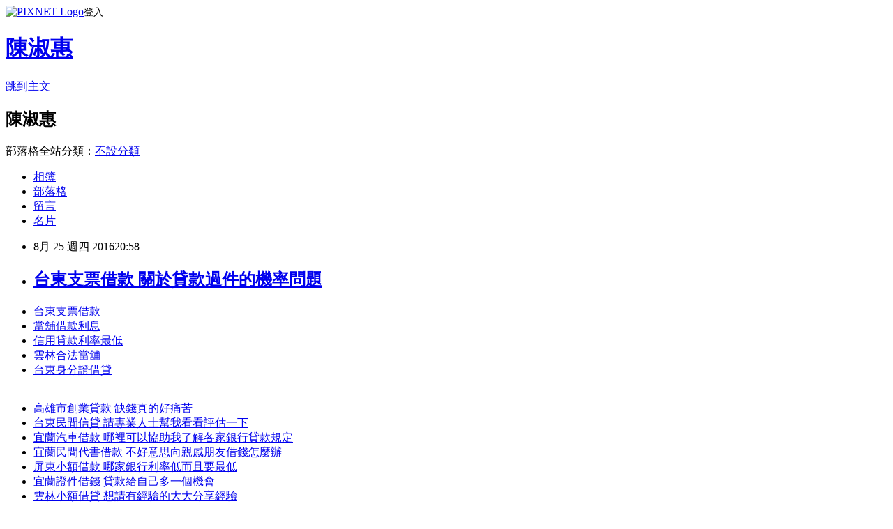

--- FILE ---
content_type: text/html; charset=utf-8
request_url: https://web69688po.pixnet.net/blog/posts/13192467014
body_size: 29402
content:
<!DOCTYPE html><html lang="zh-TW"><head><meta charSet="utf-8"/><meta name="viewport" content="width=device-width, initial-scale=1"/><link rel="stylesheet" href="https://static.1px.tw/blog-next/_next/static/chunks/b1e52b495cc0137c.css" data-precedence="next"/><link rel="stylesheet" href="https://static.1px.tw/blog-next/public/fix.css?v=202601280747" type="text/css" data-precedence="medium"/><link rel="stylesheet" href="https://s3.1px.tw/blog/theme/choc/iframe-popup.css?v=202601280747" type="text/css" data-precedence="medium"/><link rel="stylesheet" href="https://s3.1px.tw/blog/theme/choc/plugins.min.css?v=202601280747" type="text/css" data-precedence="medium"/><link rel="stylesheet" href="https://s3.1px.tw/blog/theme/choc/openid-comment.css?v=202601280747" type="text/css" data-precedence="medium"/><link rel="stylesheet" href="https://s3.1px.tw/blog/theme/choc/style.min.css?v=202601280747" type="text/css" data-precedence="medium"/><link rel="stylesheet" href="https://s3.1px.tw/blog/theme/choc/main.min.css?v=202601280747" type="text/css" data-precedence="medium"/><link rel="stylesheet" href="https://pimg.1px.tw/web69688po/assets/web69688po.css?v=202601280747" type="text/css" data-precedence="medium"/><link rel="stylesheet" href="https://s3.1px.tw/blog/theme/choc/author-info.css?v=202601280747" type="text/css" data-precedence="medium"/><link rel="stylesheet" href="https://s3.1px.tw/blog/theme/choc/idlePop.min.css?v=202601280747" type="text/css" data-precedence="medium"/><link rel="preload" as="script" fetchPriority="low" href="https://static.1px.tw/blog-next/_next/static/chunks/94688e2baa9fea03.js"/><script src="https://static.1px.tw/blog-next/_next/static/chunks/41eaa5427c45ebcc.js" async=""></script><script src="https://static.1px.tw/blog-next/_next/static/chunks/e2c6231760bc85bd.js" async=""></script><script src="https://static.1px.tw/blog-next/_next/static/chunks/94bde6376cf279be.js" async=""></script><script src="https://static.1px.tw/blog-next/_next/static/chunks/426b9d9d938a9eb4.js" async=""></script><script src="https://static.1px.tw/blog-next/_next/static/chunks/turbopack-5021d21b4b170dda.js" async=""></script><script src="https://static.1px.tw/blog-next/_next/static/chunks/ff1a16fafef87110.js" async=""></script><script src="https://static.1px.tw/blog-next/_next/static/chunks/e308b2b9ce476a3e.js" async=""></script><script src="https://static.1px.tw/blog-next/_next/static/chunks/169ce1e25068f8ff.js" async=""></script><script src="https://static.1px.tw/blog-next/_next/static/chunks/d3c6eed28c1dd8e2.js" async=""></script><script src="https://static.1px.tw/blog-next/_next/static/chunks/d4d39cfc2a072218.js" async=""></script><script src="https://static.1px.tw/blog-next/_next/static/chunks/6a5d72c05b9cd4ba.js" async=""></script><script src="https://static.1px.tw/blog-next/_next/static/chunks/8af6103cf1375f47.js" async=""></script><script src="https://static.1px.tw/blog-next/_next/static/chunks/e90cbf588986111c.js" async=""></script><script src="https://static.1px.tw/blog-next/_next/static/chunks/6fc86f1438482192.js" async=""></script><script src="https://static.1px.tw/blog-next/_next/static/chunks/6d1100e43ad18157.js" async=""></script><script src="https://static.1px.tw/blog-next/_next/static/chunks/c2622454eda6e045.js" async=""></script><script src="https://static.1px.tw/blog-next/_next/static/chunks/ed01c75076819ebd.js" async=""></script><script src="https://static.1px.tw/blog-next/_next/static/chunks/a4df8fc19a9a82e6.js" async=""></script><title>台東支票借款 關於貸款過件的機率問題</title><meta name="description" content="台東支票借款當舖借款利息信用貸款利率最低雲林合法當舖台東身分證借貸"/><meta name="author" content="陳淑惠"/><meta name="google-adsense-platform-account" content="pub-2647689032095179"/><meta name="fb:app_id" content="101730233200171"/><link rel="canonical" href="https://web69688po.pixnet.net/blog/posts/13192467014"/><meta property="og:title" content="台東支票借款 關於貸款過件的機率問題"/><meta property="og:description" content="台東支票借款當舖借款利息信用貸款利率最低雲林合法當舖台東身分證借貸"/><meta property="og:url" content="https://web69688po.pixnet.net/blog/posts/13192467014"/><meta property="og:image" content="http://pic.58588.co/"/><meta property="og:type" content="article"/><meta name="twitter:card" content="summary_large_image"/><meta name="twitter:title" content="台東支票借款 關於貸款過件的機率問題"/><meta name="twitter:description" content="台東支票借款當舖借款利息信用貸款利率最低雲林合法當舖台東身分證借貸"/><meta name="twitter:image" content="http://pic.58588.co/"/><link rel="icon" href="/favicon.ico?favicon.a62c60e0.ico" sizes="32x32" type="image/x-icon"/><script src="https://static.1px.tw/blog-next/_next/static/chunks/a6dad97d9634a72d.js" noModule=""></script></head><body><!--$--><!--/$--><!--$?--><template id="B:0"></template><!--/$--><script>requestAnimationFrame(function(){$RT=performance.now()});</script><script src="https://static.1px.tw/blog-next/_next/static/chunks/94688e2baa9fea03.js" id="_R_" async=""></script><div hidden id="S:0"><script id="pixnet-vars">
        window.PIXNET = {
          post_id: "13192467014",
          name: "web69688po",
          user_id: 0,
          blog_id: "5947173",
          display_ads: true,
          ad_options: {"chictrip":false}
        };
      </script><script type="text/javascript" src="https://code.jquery.com/jquery-latest.min.js"></script><script id="json-ld-article-script" type="application/ld+json">{"@context":"https:\u002F\u002Fschema.org","@type":"BlogPosting","isAccessibleForFree":true,"mainEntityOfPage":{"@type":"WebPage","@id":"https:\u002F\u002Fweb69688po.pixnet.net\u002Fblog\u002Fposts\u002F13192467014"},"headline":"台東支票借款 關於貸款過件的機率問題","description":"\u003Cimg src=\"http:\u002F\u002Fpic.58588.co\u002F\" alt=\"\" \u002F\u003E\u003Cbr \u002F\u003E\u003Cbr\u003E\u003Ca href=\"http:\u002F\u002F58588.co\u002F\" target=\"_blank\" style=\"text-decoration: none;\"\u003E台東支票借款\u003C\u002Fa\u003E\u003Ca href=\"http:\u002F\u002F58588.co\u002F\" target=\"_blank\" style=\"text-decoration: none;\"\u003E當舖借款利息\u003C\u002Fa\u003E\u003Ca href=\"http:\u002F\u002F58588.co\u002F\" target=\"_blank\" style=\"text-decoration: none;\"\u003E信用貸款利率最低\u003C\u002Fa\u003E\u003Ca href=\"http:\u002F\u002F58588.co\u002F\" target=\"_blank\" style=\"text-decoration: none;\"\u003E雲林合法當舖\u003C\u002Fa\u003E\u003Ca href=\"http:\u002F\u002F58588.co\u002F\" target=\"_blank\" style=\"text-decoration: none;\"\u003E台東身分證借貸\u003C\u002Fa\u003E\u003Cbr\u003E","articleBody":"\u003Cul\u003E\n\u003Cli\u003E\u003Ca href=\"http:\u002F\u002F58588.co\u002F\" target=\"_blank\" style=\"text-decoration: none;\"\u003E台東支票借款\u003C\u002Fa\u003E\u003C\u002Fli\u003E\u003Cli\u003E\u003Ca href=\"http:\u002F\u002F58588.co\u002F\" target=\"_blank\" style=\"text-decoration: none;\"\u003E當舖借款利息\u003C\u002Fa\u003E\u003C\u002Fli\u003E\u003Cli\u003E\u003Ca href=\"http:\u002F\u002F58588.co\u002F\" target=\"_blank\" style=\"text-decoration: none;\"\u003E信用貸款利率最低\u003C\u002Fa\u003E\u003C\u002Fli\u003E\u003Cli\u003E\u003Ca href=\"http:\u002F\u002F58588.co\u002F\" target=\"_blank\" style=\"text-decoration: none;\"\u003E雲林合法當舖\u003C\u002Fa\u003E\u003C\u002Fli\u003E\u003Cli\u003E\u003Ca href=\"http:\u002F\u002F58588.co\u002F\" target=\"_blank\" style=\"text-decoration: none;\"\u003E台東身分證借貸\u003C\u002Fa\u003E\u003C\u002Fli\u003E\u003Cbr\u002F\u003E\n\u003C\u002Ful\u003E\n\u003Cp\u003E\u003Ca href=\"http:\u002F\u002F58588.co\u002F\" target=\"_blank\"\u003E\u003Cimg src=\"http:\u002F\u002Fpic.58588.co\u002F\" alt=\"\" \u002F\u003E\u003C\u002Fa\u003E\u003C\u002Fp\u003E \n\n\u003Cul\u003E\n\u003Cli\u003E\u003Ca href=\"http:\u002F\u002Fblog.yam.com\u002Fcnvh2nb68y\u002Farticle\u002F164801573\" target=\"_blank\" style=\"text-decoration: none;\"\u003E高雄市創業貸款 缺錢真的好痛苦\u003C\u002Fa\u003E\u003C\u002Fli\u003E\u003Cli\u003E\u003Ca href=\"http:\u002F\u002Fblog.yam.com\u002Flfbm4ao14f\u002Farticle\u002F164800882\" target=\"_blank\" style=\"text-decoration: none;\"\u003E台東民間信貸 請專業人士幫我看看評估一下\u003C\u002Fa\u003E\u003C\u002Fli\u003E\u003Cli\u003E\u003Ca href=\"http:\u002F\u002Fblog.udn.com\u002Fevm73kr85q\u002F71874844\" target=\"_blank\" style=\"text-decoration: none;\"\u003E宜蘭汽車借款 哪裡可以協助我了解各家銀行貸款規定\u003C\u002Fa\u003E\u003C\u002Fli\u003E\u003Cli\u003E\u003Ca href=\"http:\u002F\u002Fblog.yam.com\u002Fmnra6au74m\u002Farticle\u002F164800853\" target=\"_blank\" style=\"text-decoration: none;\"\u003E宜蘭民間代書借款 不好意思向親戚朋友借錢怎麼辦\u003C\u002Fa\u003E\u003C\u002Fli\u003E\u003Cli\u003E\u003Ca href=\"http:\u002F\u002Fblog.yam.com\u002Fzzt37jl22f\u002Farticle\u002F164801987\" target=\"_blank\" style=\"text-decoration: none;\"\u003E屏東小額借款 哪家銀行利率低而且要最低\u003C\u002Fa\u003E\u003C\u002Fli\u003E\u003Cli\u003E\u003Ca href=\"http:\u002F\u002Fblog.yam.com\u002Fetvf6dd97s\u002Farticle\u002F164801284\" target=\"_blank\" style=\"text-decoration: none;\"\u003E宜蘭證件借錢 貸款給自己多一個機會\u003C\u002Fa\u003E\u003C\u002Fli\u003E\u003Cli\u003E\u003Ca href=\"http:\u002F\u002Fblog.yam.com\u002Fvtq24ho50s\u002Farticle\u002F164802409\" target=\"_blank\" style=\"text-decoration: none;\"\u003E雲林小額借貸 想請有經驗的大大分享經驗\u003C\u002Fa\u003E\u003C\u002Fli\u003E\u003Cli\u003E\u003Ca href=\"http:\u002F\u002Fblog.yam.com\u002Faubx1hw50a\u002Farticle\u002F164801751\" target=\"_blank\" style=\"text-decoration: none;\"\u003E新竹支票借款 貸款條件讓你清楚了解\u003C\u002Fa\u003E\u003C\u002Fli\u003E\n\u003C\u002Ful\u003E\u003Cbr\u002F\u003E工商時報【賴湘茹╱綜合報導】\u003Cbr\u002F\u003E\u003Cbr\u002F\u003E「2016吉林（長春）台灣博覽會」昨（8）日於\u003Cbr\u003E\n\u003Ca href=\"http:\u002F\u002F58588.co\u002F\" target=\"_blank\" style=\"text-decoration: none;\"\u003E無薪轉貸款\u003C\u002Fa\u003E\n\u003Cbr\u003E\n\u003Ca href=\"http:\u002F\u002F58588.co\u002F\" target=\"_blank\" style=\"text-decoration: none;\"\u003E當鋪借錢注意\u003C\u002Fa\u003E\n\u003Cbr\u003E\u003Cbr\u003E長春國際會展中心圓滿落幕，4天展期總計吸引超過7萬名\u003Cbr\u003E\n\u003Ca href=\"http:\u002F\u002F58588.co\u002F\" target=\"_blank\" style=\"text-decoration: none;\"\u003E苗栗民間借貸\u003C\u002Fa\u003E\n\u003Cbr\u003E參觀人次、促成1.3億美元商機。\u003Cbr\u002F\u003E\u003Cbr\u002F\u003E本次展出是台灣名品博覽會第24個城市與第46場次，也是首次進軍東北亞內\u003Cbr\u003E\n\u003Ca href=\"http:\u002F\u002F58588.co\u002F\" target=\"_blank\" style=\"text-decoration: none;\"\u003E嘉義民間代書借款\u003C\u002Fa\u003E\n\u003Cbr\u003E需消費市場。開展前兩天受到當地氣候影響，參展人數受限，但第3日開始湧現人潮並延續至閉展，尤其最後1天，長春買家及消費者顯現採購實力。\u003Cbr\u002F\u003E\u003Cbr\u002F\u003E5日開展當天，吉林省省委書記巴音朝魯與外貿協會董事長梁國新會見，雙方對於吉林與台灣之間近年來經貿交流\u003Cbr\u003E\n\u003Ca href=\"http:\u002F\u002F58588.co\u002F\" target=\"_blank\" style=\"text-decoration: none;\"\u003E台北證件借錢\u003C\u002Fa\u003E\n\u003Cbr\u003E互動表達肯定，也希望透過這次展覽能為兩地企業串起更多合作機會。\u003Cbr\u002F\u003E\u003Cbr\u002F\u003E本次展覽主軸之一的「健康照護心科技」引起長春民眾的共鳴，「健康美麗形象館」準備的智慧型藍芽體脂計、\u003Cbr\u003E\n\u003Ca href=\"http:\u002F\u002F58588.co\u002F\" target=\"_blank\" style=\"text-decoration: none;\"\u003E嘉義汽車借錢\u003C\u002Fa\u003E\n\u003Cbr\u003E非侵入性的血糖儀等居家型健檢儀器從一開館即有民眾指名排隊體驗；另外，可及早發現身體警訊、預防中風的百略醫學血壓計現場銷售超出預期。\u003Cbr\u002F\u003E\u003Cbr\u002F\u003E台灣精品館內展示的維順摺疊電動代步車能在5秒內快速摺疊且像行李箱般拖曳行走，一家來自哈爾濱的企業參觀後已考慮導入當地養護設施；「台灣綠色環保生活館」展出的大銀微風力發電系統也有許多採購商洽詢。\u003Cbr\u002F\u003E\u003Cbr\u002F\u003E為提升展覽B2B之綜效，外貿協會特別安排展後參訪行程，今將\u003Cbr\u003E\n\u003Ca href=\"http:\u002F\u002F58588.co\u002F\" target=\"_blank\" style=\"text-decoration: none;\"\u003E屏東快速借錢\u003C\u002Fa\u003E\n\u003Cbr\u003E率領22家36位參展商前往亞洲單體建築面積最大的歐亞賣\u003Cbr\u003E\n\u003Cbr\u003E\n\u003Ca href=\"http:\u002F\u002F58588.co\u002F\" target=\"_blank\" style=\"text-decoration: none;\"\u003E嘉義汽車借款免留車\u003C\u002Fa\u003E\n\u003Cbr\u003E\n\u003Ca href=\"http:\u002F\u002F58588.co\u002F\" target=\"_blank\" style=\"text-decoration: none;\"\u003E雲林哪裡可以借錢\u003C\u002Fa\u003E\n\u003Cbr\u003E場，了解賣場在採購及商品上架是如何運作，並安排該公司各產品經理、採購人員與22家企業分組對接洽談以尋求合作機會。\u003Cbr\u002F\u003E\u003Cbr\u002F\u003E外貿協會將在8月26至29日再度\u003Cbr\u003E\n\u003Ca href=\"http:\u002F\u002F58588.co\u002F\" target=\"_blank\" style=\"text-decoration: none;\"\u003E高雄借錢方法\u003C\u002Fa\u003E\n\u003Cbr\u003E前往廣州市辦理台灣名品\u003Cbr\u003E\n\u003Ca href=\"http:\u002F\u002F58588.co\u002F\" target=\"_blank\" style=\"text-decoration: none;\"\u003E桃園證件借貸\u003C\u002Fa\u003E\n\u003Cbr\u003E博覽會，持續協助業者拓展並深耕中國大陸華南市場。\u003Cbr\u002F\u003E\u003Cbr\u002F\u003E\u003Cbr\u003E\n\u003Ca href=\"http:\u002F\u002F58588.co\u002F\" target=\"_blank\" style=\"text-decoration: none;\"\u003E原住民微型貸款\u003C\u002Fa\u003E\n\u003Cbr\u003E\u003Cbr\u003E\n\u003Cul\u003E\n\u003Cli\u003E\u003Ca href=\"http:\u002F\u002Figp49ob98v.pixnet.net\u002Fblog\u002Fpost\u002F192457492\" target=\"_blank\" style=\"text-decoration: none;\"\u003E桃園快速借錢 貸款跟薪資有關係嗎\u003C\u002Fa\u003E\u003C\u002Fli\u003E\u003Cli\u003E\u003Ca href=\"http:\u002F\u002Fuxw43xh43r.pixnet.net\u002Fblog\u002Fpost\u002F207671041\" target=\"_blank\" style=\"text-decoration: none;\"\u003E嘉義汽車借錢 各家銀行的差別利率和條件\u003C\u002Fa\u003E\u003C\u002Fli\u003E\u003Cli\u003E\u003Ca href=\"http:\u002F\u002Fblog.yam.com\u002Famnt4xe62i\u002Farticle\u002F164801837\" target=\"_blank\" style=\"text-decoration: none;\"\u003E沒工作信用貸款 趕緊看這篇文章了解一下\u003C\u002Fa\u003E\u003C\u002Fli\u003E\u003Cli\u003E\u003Ca href=\"http:\u002F\u002Fblog.yam.com\u002Ffgd33bs63g\u002Farticle\u002F164801175\" target=\"_blank\" style=\"text-decoration: none;\"\u003E原住民買房貸款 請推薦一下比較好貸過的銀行\u003C\u002Fa\u003E\u003C\u002Fli\u003E\u003Cli\u003E\u003Ca href=\"http:\u002F\u002Fblog.yam.com\u002Fcnvh2nb68y\u002Farticle\u002F164801573\" target=\"_blank\" style=\"text-decoration: none;\"\u003E高雄市創業貸款 缺錢真的好痛苦\u003C\u002Fa\u003E\u003C\u002Fli\u003E\u003Cli\u003E\u003Ca href=\"http:\u002F\u002Fblog.yam.com\u002Flfbm4ao14f\u002Farticle\u002F164800882\" target=\"_blank\" style=\"text-decoration: none;\"\u003E台東民間信貸 請專業人士幫我看看評估一下\u003C\u002Fa\u003E\u003C\u002Fli\u003E\u003Cli\u003E\u003Ca href=\"http:\u002F\u002Fblog.udn.com\u002Fevm73kr85q\u002F71874844\" target=\"_blank\" style=\"text-decoration: none;\"\u003E宜蘭汽車借款 哪裡可以協助我了解各家銀行貸款規定\u003C\u002Fa\u003E\u003C\u002Fli\u003E\u003Cli\u003E\u003Ca href=\"http:\u002F\u002Fblog.yam.com\u002Fmnra6au74m\u002Farticle\u002F164800853\" target=\"_blank\" style=\"text-decoration: none;\"\u003E宜蘭民間代書借款 不好意思向親戚朋友借錢怎麼辦\u003C\u002Fa\u003E\u003C\u002Fli\u003E\n\u003C\u002Ful\u003E\u003Cbr\u002F\u003ED57C5C1BA1336D26","image":["http:\u002F\u002Fpic.58588.co\u002F"],"author":{"@type":"Person","name":"陳淑惠","url":"https:\u002F\u002Fwww.pixnet.net\u002Fpcard\u002Fweb69688po"},"publisher":{"@type":"Organization","name":"陳淑惠","logo":{"@type":"ImageObject","url":"https:\u002F\u002Fs3.1px.tw\u002Fblog\u002Fcommon\u002Favatar\u002Fblog_cover_dark.jpg"}},"datePublished":"2016-08-25T12:58:43.000Z","dateModified":"","keywords":[],"articleSection":"醫療保健"}</script><template id="P:1"></template><template id="P:2"></template><template id="P:3"></template><section aria-label="Notifications alt+T" tabindex="-1" aria-live="polite" aria-relevant="additions text" aria-atomic="false"></section></div><script>(self.__next_f=self.__next_f||[]).push([0])</script><script>self.__next_f.push([1,"1:\"$Sreact.fragment\"\n3:I[39756,[\"https://static.1px.tw/blog-next/_next/static/chunks/ff1a16fafef87110.js\",\"https://static.1px.tw/blog-next/_next/static/chunks/e308b2b9ce476a3e.js\"],\"default\"]\n4:I[53536,[\"https://static.1px.tw/blog-next/_next/static/chunks/ff1a16fafef87110.js\",\"https://static.1px.tw/blog-next/_next/static/chunks/e308b2b9ce476a3e.js\"],\"default\"]\n6:I[97367,[\"https://static.1px.tw/blog-next/_next/static/chunks/ff1a16fafef87110.js\",\"https://static.1px.tw/blog-next/_next/static/chunks/e308b2b9ce476a3e.js\"],\"OutletBoundary\"]\n8:I[97367,[\"https://static.1px.tw/blog-next/_next/static/chunks/ff1a16fafef87110.js\",\"https://static.1px.tw/blog-next/_next/static/chunks/e308b2b9ce476a3e.js\"],\"ViewportBoundary\"]\na:I[97367,[\"https://static.1px.tw/blog-next/_next/static/chunks/ff1a16fafef87110.js\",\"https://static.1px.tw/blog-next/_next/static/chunks/e308b2b9ce476a3e.js\"],\"MetadataBoundary\"]\nc:I[63491,[\"https://static.1px.tw/blog-next/_next/static/chunks/169ce1e25068f8ff.js\",\"https://static.1px.tw/blog-next/_next/static/chunks/d3c6eed28c1dd8e2.js\"],\"default\"]\n:HL[\"https://static.1px.tw/blog-next/_next/static/chunks/b1e52b495cc0137c.css\",\"style\"]\n"])</script><script>self.__next_f.push([1,"0:{\"P\":null,\"b\":\"g7XO8xpW74PLtBwQBuX1x\",\"c\":[\"\",\"blog\",\"posts\",\"13192467014\"],\"q\":\"\",\"i\":false,\"f\":[[[\"\",{\"children\":[\"blog\",{\"children\":[\"posts\",{\"children\":[[\"id\",\"13192467014\",\"d\"],{\"children\":[\"__PAGE__\",{}]}]}]}]},\"$undefined\",\"$undefined\",true],[[\"$\",\"$1\",\"c\",{\"children\":[[[\"$\",\"script\",\"script-0\",{\"src\":\"https://static.1px.tw/blog-next/_next/static/chunks/d4d39cfc2a072218.js\",\"async\":true,\"nonce\":\"$undefined\"}],[\"$\",\"script\",\"script-1\",{\"src\":\"https://static.1px.tw/blog-next/_next/static/chunks/6a5d72c05b9cd4ba.js\",\"async\":true,\"nonce\":\"$undefined\"}],[\"$\",\"script\",\"script-2\",{\"src\":\"https://static.1px.tw/blog-next/_next/static/chunks/8af6103cf1375f47.js\",\"async\":true,\"nonce\":\"$undefined\"}]],\"$L2\"]}],{\"children\":[[\"$\",\"$1\",\"c\",{\"children\":[null,[\"$\",\"$L3\",null,{\"parallelRouterKey\":\"children\",\"error\":\"$undefined\",\"errorStyles\":\"$undefined\",\"errorScripts\":\"$undefined\",\"template\":[\"$\",\"$L4\",null,{}],\"templateStyles\":\"$undefined\",\"templateScripts\":\"$undefined\",\"notFound\":\"$undefined\",\"forbidden\":\"$undefined\",\"unauthorized\":\"$undefined\"}]]}],{\"children\":[[\"$\",\"$1\",\"c\",{\"children\":[null,[\"$\",\"$L3\",null,{\"parallelRouterKey\":\"children\",\"error\":\"$undefined\",\"errorStyles\":\"$undefined\",\"errorScripts\":\"$undefined\",\"template\":[\"$\",\"$L4\",null,{}],\"templateStyles\":\"$undefined\",\"templateScripts\":\"$undefined\",\"notFound\":\"$undefined\",\"forbidden\":\"$undefined\",\"unauthorized\":\"$undefined\"}]]}],{\"children\":[[\"$\",\"$1\",\"c\",{\"children\":[null,[\"$\",\"$L3\",null,{\"parallelRouterKey\":\"children\",\"error\":\"$undefined\",\"errorStyles\":\"$undefined\",\"errorScripts\":\"$undefined\",\"template\":[\"$\",\"$L4\",null,{}],\"templateStyles\":\"$undefined\",\"templateScripts\":\"$undefined\",\"notFound\":\"$undefined\",\"forbidden\":\"$undefined\",\"unauthorized\":\"$undefined\"}]]}],{\"children\":[[\"$\",\"$1\",\"c\",{\"children\":[\"$L5\",[[\"$\",\"link\",\"0\",{\"rel\":\"stylesheet\",\"href\":\"https://static.1px.tw/blog-next/_next/static/chunks/b1e52b495cc0137c.css\",\"precedence\":\"next\",\"crossOrigin\":\"$undefined\",\"nonce\":\"$undefined\"}],[\"$\",\"script\",\"script-0\",{\"src\":\"https://static.1px.tw/blog-next/_next/static/chunks/6fc86f1438482192.js\",\"async\":true,\"nonce\":\"$undefined\"}],[\"$\",\"script\",\"script-1\",{\"src\":\"https://static.1px.tw/blog-next/_next/static/chunks/6d1100e43ad18157.js\",\"async\":true,\"nonce\":\"$undefined\"}],[\"$\",\"script\",\"script-2\",{\"src\":\"https://static.1px.tw/blog-next/_next/static/chunks/c2622454eda6e045.js\",\"async\":true,\"nonce\":\"$undefined\"}],[\"$\",\"script\",\"script-3\",{\"src\":\"https://static.1px.tw/blog-next/_next/static/chunks/ed01c75076819ebd.js\",\"async\":true,\"nonce\":\"$undefined\"}],[\"$\",\"script\",\"script-4\",{\"src\":\"https://static.1px.tw/blog-next/_next/static/chunks/a4df8fc19a9a82e6.js\",\"async\":true,\"nonce\":\"$undefined\"}]],[\"$\",\"$L6\",null,{\"children\":\"$@7\"}]]}],{},null,false,false]},null,false,false]},null,false,false]},null,false,false]},null,false,false],[\"$\",\"$1\",\"h\",{\"children\":[null,[\"$\",\"$L8\",null,{\"children\":\"$@9\"}],[\"$\",\"$La\",null,{\"children\":\"$@b\"}],null]}],false]],\"m\":\"$undefined\",\"G\":[\"$c\",[]],\"S\":false}\n"])</script><script>self.__next_f.push([1,"9:[[\"$\",\"meta\",\"0\",{\"charSet\":\"utf-8\"}],[\"$\",\"meta\",\"1\",{\"name\":\"viewport\",\"content\":\"width=device-width, initial-scale=1\"}]]\n"])</script><script>self.__next_f.push([1,"d:I[79520,[\"https://static.1px.tw/blog-next/_next/static/chunks/d4d39cfc2a072218.js\",\"https://static.1px.tw/blog-next/_next/static/chunks/6a5d72c05b9cd4ba.js\",\"https://static.1px.tw/blog-next/_next/static/chunks/8af6103cf1375f47.js\"],\"\"]\n10:I[2352,[\"https://static.1px.tw/blog-next/_next/static/chunks/d4d39cfc2a072218.js\",\"https://static.1px.tw/blog-next/_next/static/chunks/6a5d72c05b9cd4ba.js\",\"https://static.1px.tw/blog-next/_next/static/chunks/8af6103cf1375f47.js\"],\"AdultWarningModal\"]\n11:I[69182,[\"https://static.1px.tw/blog-next/_next/static/chunks/d4d39cfc2a072218.js\",\"https://static.1px.tw/blog-next/_next/static/chunks/6a5d72c05b9cd4ba.js\",\"https://static.1px.tw/blog-next/_next/static/chunks/8af6103cf1375f47.js\"],\"HydrationComplete\"]\n12:I[12985,[\"https://static.1px.tw/blog-next/_next/static/chunks/d4d39cfc2a072218.js\",\"https://static.1px.tw/blog-next/_next/static/chunks/6a5d72c05b9cd4ba.js\",\"https://static.1px.tw/blog-next/_next/static/chunks/8af6103cf1375f47.js\"],\"NuqsAdapter\"]\n13:I[82782,[\"https://static.1px.tw/blog-next/_next/static/chunks/d4d39cfc2a072218.js\",\"https://static.1px.tw/blog-next/_next/static/chunks/6a5d72c05b9cd4ba.js\",\"https://static.1px.tw/blog-next/_next/static/chunks/8af6103cf1375f47.js\"],\"RefineContext\"]\n14:I[29306,[\"https://static.1px.tw/blog-next/_next/static/chunks/d4d39cfc2a072218.js\",\"https://static.1px.tw/blog-next/_next/static/chunks/6a5d72c05b9cd4ba.js\",\"https://static.1px.tw/blog-next/_next/static/chunks/8af6103cf1375f47.js\",\"https://static.1px.tw/blog-next/_next/static/chunks/e90cbf588986111c.js\",\"https://static.1px.tw/blog-next/_next/static/chunks/d3c6eed28c1dd8e2.js\"],\"default\"]\n2:[\"$\",\"html\",null,{\"lang\":\"zh-TW\",\"children\":[[\"$\",\"$Ld\",null,{\"id\":\"google-tag-manager\",\"strategy\":\"afterInteractive\",\"children\":\"\\n(function(w,d,s,l,i){w[l]=w[l]||[];w[l].push({'gtm.start':\\nnew Date().getTime(),event:'gtm.js'});var f=d.getElementsByTagName(s)[0],\\nj=d.createElement(s),dl=l!='dataLayer'?'\u0026l='+l:'';j.async=true;j.src=\\n'https://www.googletagmanager.com/gtm.js?id='+i+dl;f.parentNode.insertBefore(j,f);\\n})(window,document,'script','dataLayer','GTM-TRLQMPKX');\\n  \"}],\"$Le\",\"$Lf\",[\"$\",\"body\",null,{\"children\":[[\"$\",\"$L10\",null,{\"display\":false}],[\"$\",\"$L11\",null,{}],[\"$\",\"$L12\",null,{\"children\":[\"$\",\"$L13\",null,{\"children\":[\"$\",\"$L3\",null,{\"parallelRouterKey\":\"children\",\"error\":\"$undefined\",\"errorStyles\":\"$undefined\",\"errorScripts\":\"$undefined\",\"template\":[\"$\",\"$L4\",null,{}],\"templateStyles\":\"$undefined\",\"templateScripts\":\"$undefined\",\"notFound\":[[\"$\",\"$L14\",null,{}],[]],\"forbidden\":\"$undefined\",\"unauthorized\":\"$undefined\"}]}]}]]}]]}]\n"])</script><script>self.__next_f.push([1,"e:null\nf:null\n"])</script><script>self.__next_f.push([1,"16:I[27201,[\"https://static.1px.tw/blog-next/_next/static/chunks/ff1a16fafef87110.js\",\"https://static.1px.tw/blog-next/_next/static/chunks/e308b2b9ce476a3e.js\"],\"IconMark\"]\n5:[[\"$\",\"script\",null,{\"id\":\"pixnet-vars\",\"children\":\"\\n        window.PIXNET = {\\n          post_id: \\\"13192467014\\\",\\n          name: \\\"web69688po\\\",\\n          user_id: 0,\\n          blog_id: \\\"5947173\\\",\\n          display_ads: true,\\n          ad_options: {\\\"chictrip\\\":false}\\n        };\\n      \"}],\"$L15\"]\nb:[[\"$\",\"title\",\"0\",{\"children\":\"台東支票借款 關於貸款過件的機率問題\"}],[\"$\",\"meta\",\"1\",{\"name\":\"description\",\"content\":\"台東支票借款當舖借款利息信用貸款利率最低雲林合法當舖台東身分證借貸\"}],[\"$\",\"meta\",\"2\",{\"name\":\"author\",\"content\":\"陳淑惠\"}],[\"$\",\"meta\",\"3\",{\"name\":\"google-adsense-platform-account\",\"content\":\"pub-2647689032095179\"}],[\"$\",\"meta\",\"4\",{\"name\":\"fb:app_id\",\"content\":\"101730233200171\"}],[\"$\",\"link\",\"5\",{\"rel\":\"canonical\",\"href\":\"https://web69688po.pixnet.net/blog/posts/13192467014\"}],[\"$\",\"meta\",\"6\",{\"property\":\"og:title\",\"content\":\"台東支票借款 關於貸款過件的機率問題\"}],[\"$\",\"meta\",\"7\",{\"property\":\"og:description\",\"content\":\"台東支票借款當舖借款利息信用貸款利率最低雲林合法當舖台東身分證借貸\"}],[\"$\",\"meta\",\"8\",{\"property\":\"og:url\",\"content\":\"https://web69688po.pixnet.net/blog/posts/13192467014\"}],[\"$\",\"meta\",\"9\",{\"property\":\"og:image\",\"content\":\"http://pic.58588.co/\"}],[\"$\",\"meta\",\"10\",{\"property\":\"og:type\",\"content\":\"article\"}],[\"$\",\"meta\",\"11\",{\"name\":\"twitter:card\",\"content\":\"summary_large_image\"}],[\"$\",\"meta\",\"12\",{\"name\":\"twitter:title\",\"content\":\"台東支票借款 關於貸款過件的機率問題\"}],[\"$\",\"meta\",\"13\",{\"name\":\"twitter:description\",\"content\":\"台東支票借款當舖借款利息信用貸款利率最低雲林合法當舖台東身分證借貸\"}],[\"$\",\"meta\",\"14\",{\"name\":\"twitter:image\",\"content\":\"http://pic.58588.co/\"}],[\"$\",\"link\",\"15\",{\"rel\":\"icon\",\"href\":\"/favicon.ico?favicon.a62c60e0.ico\",\"sizes\":\"32x32\",\"type\":\"image/x-icon\"}],[\"$\",\"$L16\",\"16\",{}]]\n7:null\n"])</script><script>self.__next_f.push([1,":HL[\"https://static.1px.tw/blog-next/public/fix.css?v=202601280747\",\"style\",{\"type\":\"text/css\"}]\n:HL[\"https://s3.1px.tw/blog/theme/choc/iframe-popup.css?v=202601280747\",\"style\",{\"type\":\"text/css\"}]\n:HL[\"https://s3.1px.tw/blog/theme/choc/plugins.min.css?v=202601280747\",\"style\",{\"type\":\"text/css\"}]\n:HL[\"https://s3.1px.tw/blog/theme/choc/openid-comment.css?v=202601280747\",\"style\",{\"type\":\"text/css\"}]\n:HL[\"https://s3.1px.tw/blog/theme/choc/style.min.css?v=202601280747\",\"style\",{\"type\":\"text/css\"}]\n:HL[\"https://s3.1px.tw/blog/theme/choc/main.min.css?v=202601280747\",\"style\",{\"type\":\"text/css\"}]\n:HL[\"https://pimg.1px.tw/web69688po/assets/web69688po.css?v=202601280747\",\"style\",{\"type\":\"text/css\"}]\n:HL[\"https://s3.1px.tw/blog/theme/choc/author-info.css?v=202601280747\",\"style\",{\"type\":\"text/css\"}]\n:HL[\"https://s3.1px.tw/blog/theme/choc/idlePop.min.css?v=202601280747\",\"style\",{\"type\":\"text/css\"}]\n17:T2bf6,"])</script><script>self.__next_f.push([1,"{\"@context\":\"https:\\u002F\\u002Fschema.org\",\"@type\":\"BlogPosting\",\"isAccessibleForFree\":true,\"mainEntityOfPage\":{\"@type\":\"WebPage\",\"@id\":\"https:\\u002F\\u002Fweb69688po.pixnet.net\\u002Fblog\\u002Fposts\\u002F13192467014\"},\"headline\":\"台東支票借款 關於貸款過件的機率問題\",\"description\":\"\\u003Cimg src=\\\"http:\\u002F\\u002Fpic.58588.co\\u002F\\\" alt=\\\"\\\" \\u002F\\u003E\\u003Cbr \\u002F\\u003E\\u003Cbr\\u003E\\u003Ca href=\\\"http:\\u002F\\u002F58588.co\\u002F\\\" target=\\\"_blank\\\" style=\\\"text-decoration: none;\\\"\\u003E台東支票借款\\u003C\\u002Fa\\u003E\\u003Ca href=\\\"http:\\u002F\\u002F58588.co\\u002F\\\" target=\\\"_blank\\\" style=\\\"text-decoration: none;\\\"\\u003E當舖借款利息\\u003C\\u002Fa\\u003E\\u003Ca href=\\\"http:\\u002F\\u002F58588.co\\u002F\\\" target=\\\"_blank\\\" style=\\\"text-decoration: none;\\\"\\u003E信用貸款利率最低\\u003C\\u002Fa\\u003E\\u003Ca href=\\\"http:\\u002F\\u002F58588.co\\u002F\\\" target=\\\"_blank\\\" style=\\\"text-decoration: none;\\\"\\u003E雲林合法當舖\\u003C\\u002Fa\\u003E\\u003Ca href=\\\"http:\\u002F\\u002F58588.co\\u002F\\\" target=\\\"_blank\\\" style=\\\"text-decoration: none;\\\"\\u003E台東身分證借貸\\u003C\\u002Fa\\u003E\\u003Cbr\\u003E\",\"articleBody\":\"\\u003Cul\\u003E\\n\\u003Cli\\u003E\\u003Ca href=\\\"http:\\u002F\\u002F58588.co\\u002F\\\" target=\\\"_blank\\\" style=\\\"text-decoration: none;\\\"\\u003E台東支票借款\\u003C\\u002Fa\\u003E\\u003C\\u002Fli\\u003E\\u003Cli\\u003E\\u003Ca href=\\\"http:\\u002F\\u002F58588.co\\u002F\\\" target=\\\"_blank\\\" style=\\\"text-decoration: none;\\\"\\u003E當舖借款利息\\u003C\\u002Fa\\u003E\\u003C\\u002Fli\\u003E\\u003Cli\\u003E\\u003Ca href=\\\"http:\\u002F\\u002F58588.co\\u002F\\\" target=\\\"_blank\\\" style=\\\"text-decoration: none;\\\"\\u003E信用貸款利率最低\\u003C\\u002Fa\\u003E\\u003C\\u002Fli\\u003E\\u003Cli\\u003E\\u003Ca href=\\\"http:\\u002F\\u002F58588.co\\u002F\\\" target=\\\"_blank\\\" style=\\\"text-decoration: none;\\\"\\u003E雲林合法當舖\\u003C\\u002Fa\\u003E\\u003C\\u002Fli\\u003E\\u003Cli\\u003E\\u003Ca href=\\\"http:\\u002F\\u002F58588.co\\u002F\\\" target=\\\"_blank\\\" style=\\\"text-decoration: none;\\\"\\u003E台東身分證借貸\\u003C\\u002Fa\\u003E\\u003C\\u002Fli\\u003E\\u003Cbr\\u002F\\u003E\\n\\u003C\\u002Ful\\u003E\\n\\u003Cp\\u003E\\u003Ca href=\\\"http:\\u002F\\u002F58588.co\\u002F\\\" target=\\\"_blank\\\"\\u003E\\u003Cimg src=\\\"http:\\u002F\\u002Fpic.58588.co\\u002F\\\" alt=\\\"\\\" \\u002F\\u003E\\u003C\\u002Fa\\u003E\\u003C\\u002Fp\\u003E \\n\\n\\u003Cul\\u003E\\n\\u003Cli\\u003E\\u003Ca href=\\\"http:\\u002F\\u002Fblog.yam.com\\u002Fcnvh2nb68y\\u002Farticle\\u002F164801573\\\" target=\\\"_blank\\\" style=\\\"text-decoration: none;\\\"\\u003E高雄市創業貸款 缺錢真的好痛苦\\u003C\\u002Fa\\u003E\\u003C\\u002Fli\\u003E\\u003Cli\\u003E\\u003Ca href=\\\"http:\\u002F\\u002Fblog.yam.com\\u002Flfbm4ao14f\\u002Farticle\\u002F164800882\\\" target=\\\"_blank\\\" style=\\\"text-decoration: none;\\\"\\u003E台東民間信貸 請專業人士幫我看看評估一下\\u003C\\u002Fa\\u003E\\u003C\\u002Fli\\u003E\\u003Cli\\u003E\\u003Ca href=\\\"http:\\u002F\\u002Fblog.udn.com\\u002Fevm73kr85q\\u002F71874844\\\" target=\\\"_blank\\\" style=\\\"text-decoration: none;\\\"\\u003E宜蘭汽車借款 哪裡可以協助我了解各家銀行貸款規定\\u003C\\u002Fa\\u003E\\u003C\\u002Fli\\u003E\\u003Cli\\u003E\\u003Ca href=\\\"http:\\u002F\\u002Fblog.yam.com\\u002Fmnra6au74m\\u002Farticle\\u002F164800853\\\" target=\\\"_blank\\\" style=\\\"text-decoration: none;\\\"\\u003E宜蘭民間代書借款 不好意思向親戚朋友借錢怎麼辦\\u003C\\u002Fa\\u003E\\u003C\\u002Fli\\u003E\\u003Cli\\u003E\\u003Ca href=\\\"http:\\u002F\\u002Fblog.yam.com\\u002Fzzt37jl22f\\u002Farticle\\u002F164801987\\\" target=\\\"_blank\\\" style=\\\"text-decoration: none;\\\"\\u003E屏東小額借款 哪家銀行利率低而且要最低\\u003C\\u002Fa\\u003E\\u003C\\u002Fli\\u003E\\u003Cli\\u003E\\u003Ca href=\\\"http:\\u002F\\u002Fblog.yam.com\\u002Fetvf6dd97s\\u002Farticle\\u002F164801284\\\" target=\\\"_blank\\\" style=\\\"text-decoration: none;\\\"\\u003E宜蘭證件借錢 貸款給自己多一個機會\\u003C\\u002Fa\\u003E\\u003C\\u002Fli\\u003E\\u003Cli\\u003E\\u003Ca href=\\\"http:\\u002F\\u002Fblog.yam.com\\u002Fvtq24ho50s\\u002Farticle\\u002F164802409\\\" target=\\\"_blank\\\" style=\\\"text-decoration: none;\\\"\\u003E雲林小額借貸 想請有經驗的大大分享經驗\\u003C\\u002Fa\\u003E\\u003C\\u002Fli\\u003E\\u003Cli\\u003E\\u003Ca href=\\\"http:\\u002F\\u002Fblog.yam.com\\u002Faubx1hw50a\\u002Farticle\\u002F164801751\\\" target=\\\"_blank\\\" style=\\\"text-decoration: none;\\\"\\u003E新竹支票借款 貸款條件讓你清楚了解\\u003C\\u002Fa\\u003E\\u003C\\u002Fli\\u003E\\n\\u003C\\u002Ful\\u003E\\u003Cbr\\u002F\\u003E工商時報【賴湘茹╱綜合報導】\\u003Cbr\\u002F\\u003E\\u003Cbr\\u002F\\u003E「2016吉林（長春）台灣博覽會」昨（8）日於\\u003Cbr\\u003E\\n\\u003Ca href=\\\"http:\\u002F\\u002F58588.co\\u002F\\\" target=\\\"_blank\\\" style=\\\"text-decoration: none;\\\"\\u003E無薪轉貸款\\u003C\\u002Fa\\u003E\\n\\u003Cbr\\u003E\\n\\u003Ca href=\\\"http:\\u002F\\u002F58588.co\\u002F\\\" target=\\\"_blank\\\" style=\\\"text-decoration: none;\\\"\\u003E當鋪借錢注意\\u003C\\u002Fa\\u003E\\n\\u003Cbr\\u003E\\u003Cbr\\u003E長春國際會展中心圓滿落幕，4天展期總計吸引超過7萬名\\u003Cbr\\u003E\\n\\u003Ca href=\\\"http:\\u002F\\u002F58588.co\\u002F\\\" target=\\\"_blank\\\" style=\\\"text-decoration: none;\\\"\\u003E苗栗民間借貸\\u003C\\u002Fa\\u003E\\n\\u003Cbr\\u003E參觀人次、促成1.3億美元商機。\\u003Cbr\\u002F\\u003E\\u003Cbr\\u002F\\u003E本次展出是台灣名品博覽會第24個城市與第46場次，也是首次進軍東北亞內\\u003Cbr\\u003E\\n\\u003Ca href=\\\"http:\\u002F\\u002F58588.co\\u002F\\\" target=\\\"_blank\\\" style=\\\"text-decoration: none;\\\"\\u003E嘉義民間代書借款\\u003C\\u002Fa\\u003E\\n\\u003Cbr\\u003E需消費市場。開展前兩天受到當地氣候影響，參展人數受限，但第3日開始湧現人潮並延續至閉展，尤其最後1天，長春買家及消費者顯現採購實力。\\u003Cbr\\u002F\\u003E\\u003Cbr\\u002F\\u003E5日開展當天，吉林省省委書記巴音朝魯與外貿協會董事長梁國新會見，雙方對於吉林與台灣之間近年來經貿交流\\u003Cbr\\u003E\\n\\u003Ca href=\\\"http:\\u002F\\u002F58588.co\\u002F\\\" target=\\\"_blank\\\" style=\\\"text-decoration: none;\\\"\\u003E台北證件借錢\\u003C\\u002Fa\\u003E\\n\\u003Cbr\\u003E互動表達肯定，也希望透過這次展覽能為兩地企業串起更多合作機會。\\u003Cbr\\u002F\\u003E\\u003Cbr\\u002F\\u003E本次展覽主軸之一的「健康照護心科技」引起長春民眾的共鳴，「健康美麗形象館」準備的智慧型藍芽體脂計、\\u003Cbr\\u003E\\n\\u003Ca href=\\\"http:\\u002F\\u002F58588.co\\u002F\\\" target=\\\"_blank\\\" style=\\\"text-decoration: none;\\\"\\u003E嘉義汽車借錢\\u003C\\u002Fa\\u003E\\n\\u003Cbr\\u003E非侵入性的血糖儀等居家型健檢儀器從一開館即有民眾指名排隊體驗；另外，可及早發現身體警訊、預防中風的百略醫學血壓計現場銷售超出預期。\\u003Cbr\\u002F\\u003E\\u003Cbr\\u002F\\u003E台灣精品館內展示的維順摺疊電動代步車能在5秒內快速摺疊且像行李箱般拖曳行走，一家來自哈爾濱的企業參觀後已考慮導入當地養護設施；「台灣綠色環保生活館」展出的大銀微風力發電系統也有許多採購商洽詢。\\u003Cbr\\u002F\\u003E\\u003Cbr\\u002F\\u003E為提升展覽B2B之綜效，外貿協會特別安排展後參訪行程，今將\\u003Cbr\\u003E\\n\\u003Ca href=\\\"http:\\u002F\\u002F58588.co\\u002F\\\" target=\\\"_blank\\\" style=\\\"text-decoration: none;\\\"\\u003E屏東快速借錢\\u003C\\u002Fa\\u003E\\n\\u003Cbr\\u003E率領22家36位參展商前往亞洲單體建築面積最大的歐亞賣\\u003Cbr\\u003E\\n\\u003Cbr\\u003E\\n\\u003Ca href=\\\"http:\\u002F\\u002F58588.co\\u002F\\\" target=\\\"_blank\\\" style=\\\"text-decoration: none;\\\"\\u003E嘉義汽車借款免留車\\u003C\\u002Fa\\u003E\\n\\u003Cbr\\u003E\\n\\u003Ca href=\\\"http:\\u002F\\u002F58588.co\\u002F\\\" target=\\\"_blank\\\" style=\\\"text-decoration: none;\\\"\\u003E雲林哪裡可以借錢\\u003C\\u002Fa\\u003E\\n\\u003Cbr\\u003E場，了解賣場在採購及商品上架是如何運作，並安排該公司各產品經理、採購人員與22家企業分組對接洽談以尋求合作機會。\\u003Cbr\\u002F\\u003E\\u003Cbr\\u002F\\u003E外貿協會將在8月26至29日再度\\u003Cbr\\u003E\\n\\u003Ca href=\\\"http:\\u002F\\u002F58588.co\\u002F\\\" target=\\\"_blank\\\" style=\\\"text-decoration: none;\\\"\\u003E高雄借錢方法\\u003C\\u002Fa\\u003E\\n\\u003Cbr\\u003E前往廣州市辦理台灣名品\\u003Cbr\\u003E\\n\\u003Ca href=\\\"http:\\u002F\\u002F58588.co\\u002F\\\" target=\\\"_blank\\\" style=\\\"text-decoration: none;\\\"\\u003E桃園證件借貸\\u003C\\u002Fa\\u003E\\n\\u003Cbr\\u003E博覽會，持續協助業者拓展並深耕中國大陸華南市場。\\u003Cbr\\u002F\\u003E\\u003Cbr\\u002F\\u003E\\u003Cbr\\u003E\\n\\u003Ca href=\\\"http:\\u002F\\u002F58588.co\\u002F\\\" target=\\\"_blank\\\" style=\\\"text-decoration: none;\\\"\\u003E原住民微型貸款\\u003C\\u002Fa\\u003E\\n\\u003Cbr\\u003E\\u003Cbr\\u003E\\n\\u003Cul\\u003E\\n\\u003Cli\\u003E\\u003Ca href=\\\"http:\\u002F\\u002Figp49ob98v.pixnet.net\\u002Fblog\\u002Fpost\\u002F192457492\\\" target=\\\"_blank\\\" style=\\\"text-decoration: none;\\\"\\u003E桃園快速借錢 貸款跟薪資有關係嗎\\u003C\\u002Fa\\u003E\\u003C\\u002Fli\\u003E\\u003Cli\\u003E\\u003Ca href=\\\"http:\\u002F\\u002Fuxw43xh43r.pixnet.net\\u002Fblog\\u002Fpost\\u002F207671041\\\" target=\\\"_blank\\\" style=\\\"text-decoration: none;\\\"\\u003E嘉義汽車借錢 各家銀行的差別利率和條件\\u003C\\u002Fa\\u003E\\u003C\\u002Fli\\u003E\\u003Cli\\u003E\\u003Ca href=\\\"http:\\u002F\\u002Fblog.yam.com\\u002Famnt4xe62i\\u002Farticle\\u002F164801837\\\" target=\\\"_blank\\\" style=\\\"text-decoration: none;\\\"\\u003E沒工作信用貸款 趕緊看這篇文章了解一下\\u003C\\u002Fa\\u003E\\u003C\\u002Fli\\u003E\\u003Cli\\u003E\\u003Ca href=\\\"http:\\u002F\\u002Fblog.yam.com\\u002Ffgd33bs63g\\u002Farticle\\u002F164801175\\\" target=\\\"_blank\\\" style=\\\"text-decoration: none;\\\"\\u003E原住民買房貸款 請推薦一下比較好貸過的銀行\\u003C\\u002Fa\\u003E\\u003C\\u002Fli\\u003E\\u003Cli\\u003E\\u003Ca href=\\\"http:\\u002F\\u002Fblog.yam.com\\u002Fcnvh2nb68y\\u002Farticle\\u002F164801573\\\" target=\\\"_blank\\\" style=\\\"text-decoration: none;\\\"\\u003E高雄市創業貸款 缺錢真的好痛苦\\u003C\\u002Fa\\u003E\\u003C\\u002Fli\\u003E\\u003Cli\\u003E\\u003Ca href=\\\"http:\\u002F\\u002Fblog.yam.com\\u002Flfbm4ao14f\\u002Farticle\\u002F164800882\\\" target=\\\"_blank\\\" style=\\\"text-decoration: none;\\\"\\u003E台東民間信貸 請專業人士幫我看看評估一下\\u003C\\u002Fa\\u003E\\u003C\\u002Fli\\u003E\\u003Cli\\u003E\\u003Ca href=\\\"http:\\u002F\\u002Fblog.udn.com\\u002Fevm73kr85q\\u002F71874844\\\" target=\\\"_blank\\\" style=\\\"text-decoration: none;\\\"\\u003E宜蘭汽車借款 哪裡可以協助我了解各家銀行貸款規定\\u003C\\u002Fa\\u003E\\u003C\\u002Fli\\u003E\\u003Cli\\u003E\\u003Ca href=\\\"http:\\u002F\\u002Fblog.yam.com\\u002Fmnra6au74m\\u002Farticle\\u002F164800853\\\" target=\\\"_blank\\\" style=\\\"text-decoration: none;\\\"\\u003E宜蘭民間代書借款 不好意思向親戚朋友借錢怎麼辦\\u003C\\u002Fa\\u003E\\u003C\\u002Fli\\u003E\\n\\u003C\\u002Ful\\u003E\\u003Cbr\\u002F\\u003ED57C5C1BA1336D26\",\"image\":[\"http:\\u002F\\u002Fpic.58588.co\\u002F\"],\"author\":{\"@type\":\"Person\",\"name\":\"陳淑惠\",\"url\":\"https:\\u002F\\u002Fwww.pixnet.net\\u002Fpcard\\u002Fweb69688po\"},\"publisher\":{\"@type\":\"Organization\",\"name\":\"陳淑惠\",\"logo\":{\"@type\":\"ImageObject\",\"url\":\"https:\\u002F\\u002Fs3.1px.tw\\u002Fblog\\u002Fcommon\\u002Favatar\\u002Fblog_cover_dark.jpg\"}},\"datePublished\":\"2016-08-25T12:58:43.000Z\",\"dateModified\":\"\",\"keywords\":[],\"articleSection\":\"醫療保健\"}"])</script><script>self.__next_f.push([1,"15:[[[[\"$\",\"link\",\"https://static.1px.tw/blog-next/public/fix.css?v=202601280747\",{\"rel\":\"stylesheet\",\"href\":\"https://static.1px.tw/blog-next/public/fix.css?v=202601280747\",\"type\":\"text/css\",\"precedence\":\"medium\"}],[\"$\",\"link\",\"https://s3.1px.tw/blog/theme/choc/iframe-popup.css?v=202601280747\",{\"rel\":\"stylesheet\",\"href\":\"https://s3.1px.tw/blog/theme/choc/iframe-popup.css?v=202601280747\",\"type\":\"text/css\",\"precedence\":\"medium\"}],[\"$\",\"link\",\"https://s3.1px.tw/blog/theme/choc/plugins.min.css?v=202601280747\",{\"rel\":\"stylesheet\",\"href\":\"https://s3.1px.tw/blog/theme/choc/plugins.min.css?v=202601280747\",\"type\":\"text/css\",\"precedence\":\"medium\"}],[\"$\",\"link\",\"https://s3.1px.tw/blog/theme/choc/openid-comment.css?v=202601280747\",{\"rel\":\"stylesheet\",\"href\":\"https://s3.1px.tw/blog/theme/choc/openid-comment.css?v=202601280747\",\"type\":\"text/css\",\"precedence\":\"medium\"}],[\"$\",\"link\",\"https://s3.1px.tw/blog/theme/choc/style.min.css?v=202601280747\",{\"rel\":\"stylesheet\",\"href\":\"https://s3.1px.tw/blog/theme/choc/style.min.css?v=202601280747\",\"type\":\"text/css\",\"precedence\":\"medium\"}],[\"$\",\"link\",\"https://s3.1px.tw/blog/theme/choc/main.min.css?v=202601280747\",{\"rel\":\"stylesheet\",\"href\":\"https://s3.1px.tw/blog/theme/choc/main.min.css?v=202601280747\",\"type\":\"text/css\",\"precedence\":\"medium\"}],[\"$\",\"link\",\"https://pimg.1px.tw/web69688po/assets/web69688po.css?v=202601280747\",{\"rel\":\"stylesheet\",\"href\":\"https://pimg.1px.tw/web69688po/assets/web69688po.css?v=202601280747\",\"type\":\"text/css\",\"precedence\":\"medium\"}],[\"$\",\"link\",\"https://s3.1px.tw/blog/theme/choc/author-info.css?v=202601280747\",{\"rel\":\"stylesheet\",\"href\":\"https://s3.1px.tw/blog/theme/choc/author-info.css?v=202601280747\",\"type\":\"text/css\",\"precedence\":\"medium\"}],[\"$\",\"link\",\"https://s3.1px.tw/blog/theme/choc/idlePop.min.css?v=202601280747\",{\"rel\":\"stylesheet\",\"href\":\"https://s3.1px.tw/blog/theme/choc/idlePop.min.css?v=202601280747\",\"type\":\"text/css\",\"precedence\":\"medium\"}]],[\"$\",\"script\",null,{\"type\":\"text/javascript\",\"src\":\"https://code.jquery.com/jquery-latest.min.js\"}]],[[\"$\",\"script\",null,{\"id\":\"json-ld-article-script\",\"type\":\"application/ld+json\",\"dangerouslySetInnerHTML\":{\"__html\":\"$17\"}}],\"$L18\"],\"$L19\",\"$L1a\"]\n"])</script><script>self.__next_f.push([1,"1b:I[5479,[\"https://static.1px.tw/blog-next/_next/static/chunks/d4d39cfc2a072218.js\",\"https://static.1px.tw/blog-next/_next/static/chunks/6a5d72c05b9cd4ba.js\",\"https://static.1px.tw/blog-next/_next/static/chunks/8af6103cf1375f47.js\",\"https://static.1px.tw/blog-next/_next/static/chunks/6fc86f1438482192.js\",\"https://static.1px.tw/blog-next/_next/static/chunks/6d1100e43ad18157.js\",\"https://static.1px.tw/blog-next/_next/static/chunks/c2622454eda6e045.js\",\"https://static.1px.tw/blog-next/_next/static/chunks/ed01c75076819ebd.js\",\"https://static.1px.tw/blog-next/_next/static/chunks/a4df8fc19a9a82e6.js\"],\"default\"]\n1c:I[38045,[\"https://static.1px.tw/blog-next/_next/static/chunks/d4d39cfc2a072218.js\",\"https://static.1px.tw/blog-next/_next/static/chunks/6a5d72c05b9cd4ba.js\",\"https://static.1px.tw/blog-next/_next/static/chunks/8af6103cf1375f47.js\",\"https://static.1px.tw/blog-next/_next/static/chunks/6fc86f1438482192.js\",\"https://static.1px.tw/blog-next/_next/static/chunks/6d1100e43ad18157.js\",\"https://static.1px.tw/blog-next/_next/static/chunks/c2622454eda6e045.js\",\"https://static.1px.tw/blog-next/_next/static/chunks/ed01c75076819ebd.js\",\"https://static.1px.tw/blog-next/_next/static/chunks/a4df8fc19a9a82e6.js\"],\"ArticleHead\"]\n18:[\"$\",\"script\",null,{\"id\":\"json-ld-breadcrumb-script\",\"type\":\"application/ld+json\",\"dangerouslySetInnerHTML\":{\"__html\":\"{\\\"@context\\\":\\\"https:\\\\u002F\\\\u002Fschema.org\\\",\\\"@type\\\":\\\"BreadcrumbList\\\",\\\"itemListElement\\\":[{\\\"@type\\\":\\\"ListItem\\\",\\\"position\\\":1,\\\"name\\\":\\\"首頁\\\",\\\"item\\\":\\\"https:\\\\u002F\\\\u002Fweb69688po.pixnet.net\\\"},{\\\"@type\\\":\\\"ListItem\\\",\\\"position\\\":2,\\\"name\\\":\\\"部落格\\\",\\\"item\\\":\\\"https:\\\\u002F\\\\u002Fweb69688po.pixnet.net\\\\u002Fblog\\\"},{\\\"@type\\\":\\\"ListItem\\\",\\\"position\\\":3,\\\"name\\\":\\\"文章\\\",\\\"item\\\":\\\"https:\\\\u002F\\\\u002Fweb69688po.pixnet.net\\\\u002Fblog\\\\u002Fposts\\\"},{\\\"@type\\\":\\\"ListItem\\\",\\\"position\\\":4,\\\"name\\\":\\\"台東支票借款 關於貸款過件的機率問題\\\",\\\"item\\\":\\\"https:\\\\u002F\\\\u002Fweb69688po.pixnet.net\\\\u002Fblog\\\\u002Fposts\\\\u002F13192467014\\\"}]}\"}}]\n1d:T1a2d,"])</script><script>self.__next_f.push([1,"\u003cul\u003e\n\u003cli\u003e\u003ca href=\"http://58588.co/\" target=\"_blank\" style=\"text-decoration: none;\"\u003e台東支票借款\u003c/a\u003e\u003c/li\u003e\u003cli\u003e\u003ca href=\"http://58588.co/\" target=\"_blank\" style=\"text-decoration: none;\"\u003e當舖借款利息\u003c/a\u003e\u003c/li\u003e\u003cli\u003e\u003ca href=\"http://58588.co/\" target=\"_blank\" style=\"text-decoration: none;\"\u003e信用貸款利率最低\u003c/a\u003e\u003c/li\u003e\u003cli\u003e\u003ca href=\"http://58588.co/\" target=\"_blank\" style=\"text-decoration: none;\"\u003e雲林合法當舖\u003c/a\u003e\u003c/li\u003e\u003cli\u003e\u003ca href=\"http://58588.co/\" target=\"_blank\" style=\"text-decoration: none;\"\u003e台東身分證借貸\u003c/a\u003e\u003c/li\u003e\u003cbr/\u003e\n\u003c/ul\u003e\n\u003cp\u003e\u003ca href=\"http://58588.co/\" target=\"_blank\"\u003e\u003cimg src=\"http://pic.58588.co/\" alt=\"\" /\u003e\u003c/a\u003e\u003c/p\u003e \n\n\u003cul\u003e\n\u003cli\u003e\u003ca href=\"http://blog.yam.com/cnvh2nb68y/article/164801573\" target=\"_blank\" style=\"text-decoration: none;\"\u003e高雄市創業貸款 缺錢真的好痛苦\u003c/a\u003e\u003c/li\u003e\u003cli\u003e\u003ca href=\"http://blog.yam.com/lfbm4ao14f/article/164800882\" target=\"_blank\" style=\"text-decoration: none;\"\u003e台東民間信貸 請專業人士幫我看看評估一下\u003c/a\u003e\u003c/li\u003e\u003cli\u003e\u003ca href=\"http://blog.udn.com/evm73kr85q/71874844\" target=\"_blank\" style=\"text-decoration: none;\"\u003e宜蘭汽車借款 哪裡可以協助我了解各家銀行貸款規定\u003c/a\u003e\u003c/li\u003e\u003cli\u003e\u003ca href=\"http://blog.yam.com/mnra6au74m/article/164800853\" target=\"_blank\" style=\"text-decoration: none;\"\u003e宜蘭民間代書借款 不好意思向親戚朋友借錢怎麼辦\u003c/a\u003e\u003c/li\u003e\u003cli\u003e\u003ca href=\"http://blog.yam.com/zzt37jl22f/article/164801987\" target=\"_blank\" style=\"text-decoration: none;\"\u003e屏東小額借款 哪家銀行利率低而且要最低\u003c/a\u003e\u003c/li\u003e\u003cli\u003e\u003ca href=\"http://blog.yam.com/etvf6dd97s/article/164801284\" target=\"_blank\" style=\"text-decoration: none;\"\u003e宜蘭證件借錢 貸款給自己多一個機會\u003c/a\u003e\u003c/li\u003e\u003cli\u003e\u003ca href=\"http://blog.yam.com/vtq24ho50s/article/164802409\" target=\"_blank\" style=\"text-decoration: none;\"\u003e雲林小額借貸 想請有經驗的大大分享經驗\u003c/a\u003e\u003c/li\u003e\u003cli\u003e\u003ca href=\"http://blog.yam.com/aubx1hw50a/article/164801751\" target=\"_blank\" style=\"text-decoration: none;\"\u003e新竹支票借款 貸款條件讓你清楚了解\u003c/a\u003e\u003c/li\u003e\n\u003c/ul\u003e\u003cbr/\u003e工商時報【賴湘茹╱綜合報導】\u003cbr/\u003e\u003cbr/\u003e「2016吉林（長春）台灣博覽會」昨（8）日於\u003cbr\u003e\n\u003ca href=\"http://58588.co/\" target=\"_blank\" style=\"text-decoration: none;\"\u003e無薪轉貸款\u003c/a\u003e\n\u003cbr\u003e\n\u003ca href=\"http://58588.co/\" target=\"_blank\" style=\"text-decoration: none;\"\u003e當鋪借錢注意\u003c/a\u003e\n\u003cbr\u003e\u003cbr\u003e長春國際會展中心圓滿落幕，4天展期總計吸引超過7萬名\u003cbr\u003e\n\u003ca href=\"http://58588.co/\" target=\"_blank\" style=\"text-decoration: none;\"\u003e苗栗民間借貸\u003c/a\u003e\n\u003cbr\u003e參觀人次、促成1.3億美元商機。\u003cbr/\u003e\u003cbr/\u003e本次展出是台灣名品博覽會第24個城市與第46場次，也是首次進軍東北亞內\u003cbr\u003e\n\u003ca href=\"http://58588.co/\" target=\"_blank\" style=\"text-decoration: none;\"\u003e嘉義民間代書借款\u003c/a\u003e\n\u003cbr\u003e需消費市場。開展前兩天受到當地氣候影響，參展人數受限，但第3日開始湧現人潮並延續至閉展，尤其最後1天，長春買家及消費者顯現採購實力。\u003cbr/\u003e\u003cbr/\u003e5日開展當天，吉林省省委書記巴音朝魯與外貿協會董事長梁國新會見，雙方對於吉林與台灣之間近年來經貿交流\u003cbr\u003e\n\u003ca href=\"http://58588.co/\" target=\"_blank\" style=\"text-decoration: none;\"\u003e台北證件借錢\u003c/a\u003e\n\u003cbr\u003e互動表達肯定，也希望透過這次展覽能為兩地企業串起更多合作機會。\u003cbr/\u003e\u003cbr/\u003e本次展覽主軸之一的「健康照護心科技」引起長春民眾的共鳴，「健康美麗形象館」準備的智慧型藍芽體脂計、\u003cbr\u003e\n\u003ca href=\"http://58588.co/\" target=\"_blank\" style=\"text-decoration: none;\"\u003e嘉義汽車借錢\u003c/a\u003e\n\u003cbr\u003e非侵入性的血糖儀等居家型健檢儀器從一開館即有民眾指名排隊體驗；另外，可及早發現身體警訊、預防中風的百略醫學血壓計現場銷售超出預期。\u003cbr/\u003e\u003cbr/\u003e台灣精品館內展示的維順摺疊電動代步車能在5秒內快速摺疊且像行李箱般拖曳行走，一家來自哈爾濱的企業參觀後已考慮導入當地養護設施；「台灣綠色環保生活館」展出的大銀微風力發電系統也有許多採購商洽詢。\u003cbr/\u003e\u003cbr/\u003e為提升展覽B2B之綜效，外貿協會特別安排展後參訪行程，今將\u003cbr\u003e\n\u003ca href=\"http://58588.co/\" target=\"_blank\" style=\"text-decoration: none;\"\u003e屏東快速借錢\u003c/a\u003e\n\u003cbr\u003e率領22家36位參展商前往亞洲單體建築面積最大的歐亞賣\u003cbr\u003e\n\u003cbr\u003e\n\u003ca href=\"http://58588.co/\" target=\"_blank\" style=\"text-decoration: none;\"\u003e嘉義汽車借款免留車\u003c/a\u003e\n\u003cbr\u003e\n\u003ca href=\"http://58588.co/\" target=\"_blank\" style=\"text-decoration: none;\"\u003e雲林哪裡可以借錢\u003c/a\u003e\n\u003cbr\u003e場，了解賣場在採購及商品上架是如何運作，並安排該公司各產品經理、採購人員與22家企業分組對接洽談以尋求合作機會。\u003cbr/\u003e\u003cbr/\u003e外貿協會將在8月26至29日再度\u003cbr\u003e\n\u003ca href=\"http://58588.co/\" target=\"_blank\" style=\"text-decoration: none;\"\u003e高雄借錢方法\u003c/a\u003e\n\u003cbr\u003e前往廣州市辦理台灣名品\u003cbr\u003e\n\u003ca href=\"http://58588.co/\" target=\"_blank\" style=\"text-decoration: none;\"\u003e桃園證件借貸\u003c/a\u003e\n\u003cbr\u003e博覽會，持續協助業者拓展並深耕中國大陸華南市場。\u003cbr/\u003e\u003cbr/\u003e\u003cbr\u003e\n\u003ca href=\"http://58588.co/\" target=\"_blank\" style=\"text-decoration: none;\"\u003e原住民微型貸款\u003c/a\u003e\n\u003cbr\u003e\u003cbr\u003e\n\u003cul\u003e\n\u003cli\u003e\u003ca href=\"http://igp49ob98v.pixnet.net/blog/post/192457492\" target=\"_blank\" style=\"text-decoration: none;\"\u003e桃園快速借錢 貸款跟薪資有關係嗎\u003c/a\u003e\u003c/li\u003e\u003cli\u003e\u003ca href=\"http://uxw43xh43r.pixnet.net/blog/post/207671041\" target=\"_blank\" style=\"text-decoration: none;\"\u003e嘉義汽車借錢 各家銀行的差別利率和條件\u003c/a\u003e\u003c/li\u003e\u003cli\u003e\u003ca href=\"http://blog.yam.com/amnt4xe62i/article/164801837\" target=\"_blank\" style=\"text-decoration: none;\"\u003e沒工作信用貸款 趕緊看這篇文章了解一下\u003c/a\u003e\u003c/li\u003e\u003cli\u003e\u003ca href=\"http://blog.yam.com/fgd33bs63g/article/164801175\" target=\"_blank\" style=\"text-decoration: none;\"\u003e原住民買房貸款 請推薦一下比較好貸過的銀行\u003c/a\u003e\u003c/li\u003e\u003cli\u003e\u003ca href=\"http://blog.yam.com/cnvh2nb68y/article/164801573\" target=\"_blank\" style=\"text-decoration: none;\"\u003e高雄市創業貸款 缺錢真的好痛苦\u003c/a\u003e\u003c/li\u003e\u003cli\u003e\u003ca href=\"http://blog.yam.com/lfbm4ao14f/article/164800882\" target=\"_blank\" style=\"text-decoration: none;\"\u003e台東民間信貸 請專業人士幫我看看評估一下\u003c/a\u003e\u003c/li\u003e\u003cli\u003e\u003ca href=\"http://blog.udn.com/evm73kr85q/71874844\" target=\"_blank\" style=\"text-decoration: none;\"\u003e宜蘭汽車借款 哪裡可以協助我了解各家銀行貸款規定\u003c/a\u003e\u003c/li\u003e\u003cli\u003e\u003ca href=\"http://blog.yam.com/mnra6au74m/article/164800853\" target=\"_blank\" style=\"text-decoration: none;\"\u003e宜蘭民間代書借款 不好意思向親戚朋友借錢怎麼辦\u003c/a\u003e\u003c/li\u003e\n\u003c/ul\u003e\u003cbr/\u003eD57C5C1BA1336D26"])</script><script>self.__next_f.push([1,"1e:T1a2b,"])</script><script>self.__next_f.push([1,"\u003cul\u003e \u003cli\u003e\u003ca href=\"http://58588.co/\" target=\"_blank\" style=\"text-decoration: none;\"\u003e台東支票借款\u003c/a\u003e\u003c/li\u003e\u003cli\u003e\u003ca href=\"http://58588.co/\" target=\"_blank\" style=\"text-decoration: none;\"\u003e當舖借款利息\u003c/a\u003e\u003c/li\u003e\u003cli\u003e\u003ca href=\"http://58588.co/\" target=\"_blank\" style=\"text-decoration: none;\"\u003e信用貸款利率最低\u003c/a\u003e\u003c/li\u003e\u003cli\u003e\u003ca href=\"http://58588.co/\" target=\"_blank\" style=\"text-decoration: none;\"\u003e雲林合法當舖\u003c/a\u003e\u003c/li\u003e\u003cli\u003e\u003ca href=\"http://58588.co/\" target=\"_blank\" style=\"text-decoration: none;\"\u003e台東身分證借貸\u003c/a\u003e\u003c/li\u003e\u003cbr/\u003e \u003c/ul\u003e \u003cp\u003e\u003ca href=\"http://58588.co/\" target=\"_blank\"\u003e\u003cimg src=\"http://pic.58588.co/\" alt=\"\" /\u003e\u003c/a\u003e\u003c/p\u003e \u003cul\u003e \u003cli\u003e\u003ca href=\"http://blog.yam.com/cnvh2nb68y/article/164801573\" target=\"_blank\" style=\"text-decoration: none;\"\u003e高雄市創業貸款 缺錢真的好痛苦\u003c/a\u003e\u003c/li\u003e\u003cli\u003e\u003ca href=\"http://blog.yam.com/lfbm4ao14f/article/164800882\" target=\"_blank\" style=\"text-decoration: none;\"\u003e台東民間信貸 請專業人士幫我看看評估一下\u003c/a\u003e\u003c/li\u003e\u003cli\u003e\u003ca href=\"http://blog.udn.com/evm73kr85q/71874844\" target=\"_blank\" style=\"text-decoration: none;\"\u003e宜蘭汽車借款 哪裡可以協助我了解各家銀行貸款規定\u003c/a\u003e\u003c/li\u003e\u003cli\u003e\u003ca href=\"http://blog.yam.com/mnra6au74m/article/164800853\" target=\"_blank\" style=\"text-decoration: none;\"\u003e宜蘭民間代書借款 不好意思向親戚朋友借錢怎麼辦\u003c/a\u003e\u003c/li\u003e\u003cli\u003e\u003ca href=\"http://blog.yam.com/zzt37jl22f/article/164801987\" target=\"_blank\" style=\"text-decoration: none;\"\u003e屏東小額借款 哪家銀行利率低而且要最低\u003c/a\u003e\u003c/li\u003e\u003cli\u003e\u003ca href=\"http://blog.yam.com/etvf6dd97s/article/164801284\" target=\"_blank\" style=\"text-decoration: none;\"\u003e宜蘭證件借錢 貸款給自己多一個機會\u003c/a\u003e\u003c/li\u003e\u003cli\u003e\u003ca href=\"http://blog.yam.com/vtq24ho50s/article/164802409\" target=\"_blank\" style=\"text-decoration: none;\"\u003e雲林小額借貸 想請有經驗的大大分享經驗\u003c/a\u003e\u003c/li\u003e\u003cli\u003e\u003ca href=\"http://blog.yam.com/aubx1hw50a/article/164801751\" target=\"_blank\" style=\"text-decoration: none;\"\u003e新竹支票借款 貸款條件讓你清楚了解\u003c/a\u003e\u003c/li\u003e \u003c/ul\u003e\u003cbr/\u003e工商時報【賴湘茹╱綜合報導】\u003cbr/\u003e\u003cbr/\u003e「2016吉林（長春）台灣博覽會」昨（8）日於\u003cbr\u003e \u003ca href=\"http://58588.co/\" target=\"_blank\" style=\"text-decoration: none;\"\u003e無薪轉貸款\u003c/a\u003e \u003cbr\u003e \u003ca href=\"http://58588.co/\" target=\"_blank\" style=\"text-decoration: none;\"\u003e當鋪借錢注意\u003c/a\u003e \u003cbr\u003e\u003cbr\u003e長春國際會展中心圓滿落幕，4天展期總計吸引超過7萬名\u003cbr\u003e \u003ca href=\"http://58588.co/\" target=\"_blank\" style=\"text-decoration: none;\"\u003e苗栗民間借貸\u003c/a\u003e \u003cbr\u003e參觀人次、促成1.3億美元商機。\u003cbr/\u003e\u003cbr/\u003e本次展出是台灣名品博覽會第24個城市與第46場次，也是首次進軍東北亞內\u003cbr\u003e \u003ca href=\"http://58588.co/\" target=\"_blank\" style=\"text-decoration: none;\"\u003e嘉義民間代書借款\u003c/a\u003e \u003cbr\u003e需消費市場。開展前兩天受到當地氣候影響，參展人數受限，但第3日開始湧現人潮並延續至閉展，尤其最後1天，長春買家及消費者顯現採購實力。\u003cbr/\u003e\u003cbr/\u003e5日開展當天，吉林省省委書記巴音朝魯與外貿協會董事長梁國新會見，雙方對於吉林與台灣之間近年來經貿交流\u003cbr\u003e \u003ca href=\"http://58588.co/\" target=\"_blank\" style=\"text-decoration: none;\"\u003e台北證件借錢\u003c/a\u003e \u003cbr\u003e互動表達肯定，也希望透過這次展覽能為兩地企業串起更多合作機會。\u003cbr/\u003e\u003cbr/\u003e本次展覽主軸之一的「健康照護心科技」引起長春民眾的共鳴，「健康美麗形象館」準備的智慧型藍芽體脂計、\u003cbr\u003e \u003ca href=\"http://58588.co/\" target=\"_blank\" style=\"text-decoration: none;\"\u003e嘉義汽車借錢\u003c/a\u003e \u003cbr\u003e非侵入性的血糖儀等居家型健檢儀器從一開館即有民眾指名排隊體驗；另外，可及早發現身體警訊、預防中風的百略醫學血壓計現場銷售超出預期。\u003cbr/\u003e\u003cbr/\u003e台灣精品館內展示的維順摺疊電動代步車能在5秒內快速摺疊且像行李箱般拖曳行走，一家來自哈爾濱的企業參觀後已考慮導入當地養護設施；「台灣綠色環保生活館」展出的大銀微風力發電系統也有許多採購商洽詢。\u003cbr/\u003e\u003cbr/\u003e為提升展覽B2B之綜效，外貿協會特別安排展後參訪行程，今將\u003cbr\u003e \u003ca href=\"http://58588.co/\" target=\"_blank\" style=\"text-decoration: none;\"\u003e屏東快速借錢\u003c/a\u003e \u003cbr\u003e率領22家36位參展商前往亞洲單體建築面積最大的歐亞賣\u003cbr\u003e \u003cbr\u003e \u003ca href=\"http://58588.co/\" target=\"_blank\" style=\"text-decoration: none;\"\u003e嘉義汽車借款免留車\u003c/a\u003e \u003cbr\u003e \u003ca href=\"http://58588.co/\" target=\"_blank\" style=\"text-decoration: none;\"\u003e雲林哪裡可以借錢\u003c/a\u003e \u003cbr\u003e場，了解賣場在採購及商品上架是如何運作，並安排該公司各產品經理、採購人員與22家企業分組對接洽談以尋求合作機會。\u003cbr/\u003e\u003cbr/\u003e外貿協會將在8月26至29日再度\u003cbr\u003e \u003ca href=\"http://58588.co/\" target=\"_blank\" style=\"text-decoration: none;\"\u003e高雄借錢方法\u003c/a\u003e \u003cbr\u003e前往廣州市辦理台灣名品\u003cbr\u003e \u003ca href=\"http://58588.co/\" target=\"_blank\" style=\"text-decoration: none;\"\u003e桃園證件借貸\u003c/a\u003e \u003cbr\u003e博覽會，持續協助業者拓展並深耕中國大陸華南市場。\u003cbr/\u003e\u003cbr/\u003e\u003cbr\u003e \u003ca href=\"http://58588.co/\" target=\"_blank\" style=\"text-decoration: none;\"\u003e原住民微型貸款\u003c/a\u003e \u003cbr\u003e\u003cbr\u003e \u003cul\u003e \u003cli\u003e\u003ca href=\"http://igp49ob98v.pixnet.net/blog/post/192457492\" target=\"_blank\" style=\"text-decoration: none;\"\u003e桃園快速借錢 貸款跟薪資有關係嗎\u003c/a\u003e\u003c/li\u003e\u003cli\u003e\u003ca href=\"http://uxw43xh43r.pixnet.net/blog/post/207671041\" target=\"_blank\" style=\"text-decoration: none;\"\u003e嘉義汽車借錢 各家銀行的差別利率和條件\u003c/a\u003e\u003c/li\u003e\u003cli\u003e\u003ca href=\"http://blog.yam.com/amnt4xe62i/article/164801837\" target=\"_blank\" style=\"text-decoration: none;\"\u003e沒工作信用貸款 趕緊看這篇文章了解一下\u003c/a\u003e\u003c/li\u003e\u003cli\u003e\u003ca href=\"http://blog.yam.com/fgd33bs63g/article/164801175\" target=\"_blank\" style=\"text-decoration: none;\"\u003e原住民買房貸款 請推薦一下比較好貸過的銀行\u003c/a\u003e\u003c/li\u003e\u003cli\u003e\u003ca href=\"http://blog.yam.com/cnvh2nb68y/article/164801573\" target=\"_blank\" style=\"text-decoration: none;\"\u003e高雄市創業貸款 缺錢真的好痛苦\u003c/a\u003e\u003c/li\u003e\u003cli\u003e\u003ca href=\"http://blog.yam.com/lfbm4ao14f/article/164800882\" target=\"_blank\" style=\"text-decoration: none;\"\u003e台東民間信貸 請專業人士幫我看看評估一下\u003c/a\u003e\u003c/li\u003e\u003cli\u003e\u003ca href=\"http://blog.udn.com/evm73kr85q/71874844\" target=\"_blank\" style=\"text-decoration: none;\"\u003e宜蘭汽車借款 哪裡可以協助我了解各家銀行貸款規定\u003c/a\u003e\u003c/li\u003e\u003cli\u003e\u003ca href=\"http://blog.yam.com/mnra6au74m/article/164800853\" target=\"_blank\" style=\"text-decoration: none;\"\u003e宜蘭民間代書借款 不好意思向親戚朋友借錢怎麼辦\u003c/a\u003e\u003c/li\u003e \u003c/ul\u003e\u003cbr/\u003eD57C5C1BA1336D26"])</script><script>self.__next_f.push([1,"1a:[\"$\",\"div\",null,{\"className\":\"main-container\",\"children\":[[\"$\",\"div\",null,{\"id\":\"pixnet-ad-before_header\",\"className\":\"pixnet-ad-placement\"}],[\"$\",\"div\",null,{\"id\":\"body-div\",\"children\":[[\"$\",\"div\",null,{\"id\":\"container\",\"children\":[[\"$\",\"div\",null,{\"id\":\"container2\",\"children\":[[\"$\",\"div\",null,{\"id\":\"container3\",\"children\":[[\"$\",\"div\",null,{\"id\":\"header\",\"children\":[[\"$\",\"div\",null,{\"id\":\"banner\",\"children\":[[\"$\",\"h1\",null,{\"children\":[\"$\",\"a\",null,{\"href\":\"https://web69688po.pixnet.net/blog\",\"children\":\"陳淑惠\"}]}],[\"$\",\"p\",null,{\"className\":\"skiplink\",\"children\":[\"$\",\"a\",null,{\"href\":\"#article-area\",\"title\":\"skip the page header to the main content\",\"children\":\"跳到主文\"}]}],[\"$\",\"h2\",null,{\"suppressHydrationWarning\":true,\"dangerouslySetInnerHTML\":{\"__html\":\"陳淑惠\"}}],[\"$\",\"p\",null,{\"id\":\"blog-category\",\"children\":[\"部落格全站分類：\",[\"$\",\"a\",null,{\"href\":\"#\",\"children\":\"不設分類\"}]]}]]}],[\"$\",\"ul\",null,{\"id\":\"navigation\",\"children\":[[\"$\",\"li\",null,{\"className\":\"navigation-links\",\"id\":\"link-album\",\"children\":[\"$\",\"a\",null,{\"href\":\"/albums\",\"title\":\"go to gallery page of this user\",\"children\":\"相簿\"}]}],[\"$\",\"li\",null,{\"className\":\"navigation-links\",\"id\":\"link-blog\",\"children\":[\"$\",\"a\",null,{\"href\":\"https://web69688po.pixnet.net/blog\",\"title\":\"go to index page of this blog\",\"children\":\"部落格\"}]}],[\"$\",\"li\",null,{\"className\":\"navigation-links\",\"id\":\"link-guestbook\",\"children\":[\"$\",\"a\",null,{\"id\":\"guestbook\",\"data-msg\":\"尚未安裝留言板，無法進行留言\",\"data-action\":\"none\",\"href\":\"#\",\"title\":\"go to guestbook page of this user\",\"children\":\"留言\"}]}],[\"$\",\"li\",null,{\"className\":\"navigation-links\",\"id\":\"link-profile\",\"children\":[\"$\",\"a\",null,{\"href\":\"https://www.pixnet.net/pcard/web69688po\",\"title\":\"go to profile page of this user\",\"children\":\"名片\"}]}]]}]]}],[\"$\",\"div\",null,{\"id\":\"main\",\"children\":[[\"$\",\"div\",null,{\"id\":\"content\",\"children\":[[\"$\",\"$L1b\",null,{\"data\":\"$undefined\"}],[\"$\",\"div\",null,{\"id\":\"article-area\",\"children\":[\"$\",\"div\",null,{\"id\":\"article-box\",\"children\":[\"$\",\"div\",null,{\"className\":\"article\",\"children\":[[\"$\",\"$L1c\",null,{\"post\":{\"id\":\"13192467014\",\"title\":\"台東支票借款 關於貸款過件的機率問題\",\"excerpt\":\"\u003cimg src=\\\"http://pic.58588.co/\\\" alt=\\\"\\\" /\u003e\u003cbr /\u003e\u003cbr\u003e\u003ca href=\\\"http://58588.co/\\\" target=\\\"_blank\\\" style=\\\"text-decoration: none;\\\"\u003e台東支票借款\u003c/a\u003e\u003ca href=\\\"http://58588.co/\\\" target=\\\"_blank\\\" style=\\\"text-decoration: none;\\\"\u003e當舖借款利息\u003c/a\u003e\u003ca href=\\\"http://58588.co/\\\" target=\\\"_blank\\\" style=\\\"text-decoration: none;\\\"\u003e信用貸款利率最低\u003c/a\u003e\u003ca href=\\\"http://58588.co/\\\" target=\\\"_blank\\\" style=\\\"text-decoration: none;\\\"\u003e雲林合法當舖\u003c/a\u003e\u003ca href=\\\"http://58588.co/\\\" target=\\\"_blank\\\" style=\\\"text-decoration: none;\\\"\u003e台東身分證借貸\u003c/a\u003e\u003cbr\u003e\",\"contents\":{\"post_id\":\"13192467014\",\"contents\":\"$1d\",\"sanitized_contents\":\"$1e\",\"created_at\":null,\"updated_at\":null},\"published_at\":1472129923,\"featured\":{\"id\":null,\"url\":\"http://pic.58588.co/\"},\"category\":null,\"primaryChannel\":{\"id\":33,\"name\":\"醫療保健\",\"slug\":\"medical\",\"type_id\":9},\"secondaryChannel\":{\"id\":0,\"name\":\"不設分類\",\"slug\":null,\"type_id\":0},\"tags\":[],\"visibility\":\"public\",\"password_hint\":null,\"friends\":[],\"groups\":[],\"status\":\"active\",\"is_pinned\":0,\"allow_comment\":1,\"comment_visibility\":1,\"comment_permission\":1,\"post_url\":\"https://web69688po.pixnet.net/blog/posts/13192467014\",\"stats\":null,\"password\":null,\"comments\":[],\"ad_options\":{\"chictrip\":false}}}],\"$L1f\",\"$L20\",\"$L21\"]}]}]}]]}],\"$L22\"]}],\"$L23\"]}],\"$L24\",\"$L25\",\"$L26\",\"$L27\"]}],\"$L28\",\"$L29\",\"$L2a\",\"$L2b\"]}],\"$L2c\",\"$L2d\",\"$L2e\",\"$L2f\"]}]]}]\n"])</script><script>self.__next_f.push([1,"30:I[89076,[\"https://static.1px.tw/blog-next/_next/static/chunks/d4d39cfc2a072218.js\",\"https://static.1px.tw/blog-next/_next/static/chunks/6a5d72c05b9cd4ba.js\",\"https://static.1px.tw/blog-next/_next/static/chunks/8af6103cf1375f47.js\",\"https://static.1px.tw/blog-next/_next/static/chunks/6fc86f1438482192.js\",\"https://static.1px.tw/blog-next/_next/static/chunks/6d1100e43ad18157.js\",\"https://static.1px.tw/blog-next/_next/static/chunks/c2622454eda6e045.js\",\"https://static.1px.tw/blog-next/_next/static/chunks/ed01c75076819ebd.js\",\"https://static.1px.tw/blog-next/_next/static/chunks/a4df8fc19a9a82e6.js\"],\"ArticleContentInner\"]\n31:I[89697,[\"https://static.1px.tw/blog-next/_next/static/chunks/d4d39cfc2a072218.js\",\"https://static.1px.tw/blog-next/_next/static/chunks/6a5d72c05b9cd4ba.js\",\"https://static.1px.tw/blog-next/_next/static/chunks/8af6103cf1375f47.js\",\"https://static.1px.tw/blog-next/_next/static/chunks/6fc86f1438482192.js\",\"https://static.1px.tw/blog-next/_next/static/chunks/6d1100e43ad18157.js\",\"https://static.1px.tw/blog-next/_next/static/chunks/c2622454eda6e045.js\",\"https://static.1px.tw/blog-next/_next/static/chunks/ed01c75076819ebd.js\",\"https://static.1px.tw/blog-next/_next/static/chunks/a4df8fc19a9a82e6.js\"],\"AuthorViews\"]\n32:I[70364,[\"https://static.1px.tw/blog-next/_next/static/chunks/d4d39cfc2a072218.js\",\"https://static.1px.tw/blog-next/_next/static/chunks/6a5d72c05b9cd4ba.js\",\"https://static.1px.tw/blog-next/_next/static/chunks/8af6103cf1375f47.js\",\"https://static.1px.tw/blog-next/_next/static/chunks/6fc86f1438482192.js\",\"https://static.1px.tw/blog-next/_next/static/chunks/6d1100e43ad18157.js\",\"https://static.1px.tw/blog-next/_next/static/chunks/c2622454eda6e045.js\",\"https://static.1px.tw/blog-next/_next/static/chunks/ed01c75076819ebd.js\",\"https://static.1px.tw/blog-next/_next/static/chunks/a4df8fc19a9a82e6.js\"],\"CommentsBlock\"]\n33:I[96195,[\"https://static.1px.tw/blog-next/_next/static/chunks/d4d39cfc2a072218.js\",\"https://static.1px.tw/blog-next/_next/static/chunks/6a5d72c05b9cd4ba.js\",\"https://static.1px.tw/blog-next/_next/static/chunks/8af6103cf1375f47.js\",\"https://static.1px.tw/blog-next/_next/static/chunks/6fc86f1438482192.js\",\"https://static.1px.tw/blog-next/_next/static/chunks/6d1100e43ad18157.js\",\"https://static.1px.tw/blog-next/_next/static/chunks/c2622454eda6e045.js\",\"https://static.1px.tw/blog-next/_next/static/chunks/ed01c75076819ebd.js\",\"https://static.1px.tw/blog-next/_next/static/chunks/a4df8fc19a9a82e6.js\"],\"Widget\"]\n34:I[28541,[\"https://static.1px.tw/blog-next/_next/static/chunks/d4d39cfc2a072218.js\",\"https://static.1px.tw/blog-next/_next/static/chunks/6a5d72c05b9cd4ba.js\",\"https://static.1px.tw/blog-next/_next/static/chunks/8af6103cf1375f47.js\",\"https://static.1px.tw/blog-next/_next/static/chunks/6fc86f1438482192.js\",\"https://static.1px.tw/blog-next/_next/static/chunks/6d1100e43ad18157.js\",\"https://static.1px.tw/blog-next/_next/static/chunks/c2622454eda6e045.js\",\"https://static.1px.tw/blog-next/_next/static/chunks/ed01c75076819ebd.js\",\"https://static.1px.tw/blog-next/_next/static/chunks/a4df8fc19a9a82e6.js\"],\"default\"]\n:HL[\"https://static.1px.tw/blog-next/public/logo_pixnet_ch.svg\",\"image\"]\n"])</script><script>self.__next_f.push([1,"1f:[\"$\",\"div\",null,{\"className\":\"article-body\",\"children\":[[\"$\",\"div\",null,{\"className\":\"article-content\",\"children\":[[\"$\",\"$L30\",null,{\"post\":\"$1a:props:children:1:props:children:0:props:children:0:props:children:0:props:children:1:props:children:0:props:children:1:props:children:props:children:props:children:0:props:post\"}],[\"$\",\"div\",null,{\"className\":\"tag-container-parent\",\"children\":[[\"$\",\"div\",null,{\"className\":\"tag-container article-keyword\",\"data-version\":\"a\",\"children\":[[\"$\",\"div\",null,{\"className\":\"tag__header\",\"children\":[\"$\",\"div\",null,{\"className\":\"tag__header-title\",\"children\":\"文章標籤\"}]}],[\"$\",\"div\",null,{\"className\":\"tag__main\",\"id\":\"article-footer-tags\",\"children\":[]}]]}],[\"$\",\"div\",null,{\"className\":\"tag-container global-keyword\",\"children\":[[\"$\",\"div\",null,{\"className\":\"tag__header\",\"children\":[\"$\",\"div\",null,{\"className\":\"tag__header-title\",\"children\":\"全站熱搜\"}]}],[\"$\",\"div\",null,{\"className\":\"tag__main\",\"children\":[]}]]}]]}],[\"$\",\"div\",null,{\"className\":\"author-profile\",\"children\":[[\"$\",\"div\",null,{\"className\":\"author-profile__header\",\"children\":\"創作者介紹\"}],[\"$\",\"div\",null,{\"className\":\"author-profile__main\",\"id\":\"mixpanel-author-box\",\"children\":[[\"$\",\"a\",null,{\"children\":[\"$\",\"img\",null,{\"className\":\"author-profile__avatar\",\"src\":\"https://pic.pimg.tw/web69688po/logo/web69688po.png\",\"alt\":\"創作者 web69688po 的頭像\",\"loading\":\"lazy\"}]}],[\"$\",\"div\",null,{\"className\":\"author-profile__content\",\"children\":[[\"$\",\"a\",null,{\"className\":\"author-profile__name\",\"children\":\"web69688po\"}],[\"$\",\"p\",null,{\"className\":\"author-profile__info\",\"children\":\"陳淑惠\"}]]}],[\"$\",\"div\",null,{\"className\":\"author-profile__subscribe hoverable\",\"children\":[\"$\",\"button\",null,{\"data-follow-state\":\"關注\",\"className\":\"subscribe-btn member\"}]}]]}]]}]]}],[\"$\",\"p\",null,{\"className\":\"author\",\"children\":[\"web69688po\",\" 發表在\",\" \",[\"$\",\"a\",null,{\"href\":\"https://www.pixnet.net\",\"children\":\"痞客邦\"}],\" \",[\"$\",\"a\",null,{\"href\":\"#comments\",\"children\":\"留言\"}],\"(\",\"0\",\") \",[\"$\",\"$L31\",null,{\"post\":\"$1a:props:children:1:props:children:0:props:children:0:props:children:0:props:children:1:props:children:0:props:children:1:props:children:props:children:props:children:0:props:post\"}]]}],[\"$\",\"div\",null,{\"id\":\"pixnet-ad-content-left-right-wrapper\",\"children\":[[\"$\",\"div\",null,{\"className\":\"left\"}],[\"$\",\"div\",null,{\"className\":\"right\"}]]}]]}]\n"])</script><script>self.__next_f.push([1,"20:[\"$\",\"div\",null,{\"className\":\"article-footer\",\"children\":[[\"$\",\"ul\",null,{\"className\":\"refer\",\"children\":[[\"$\",\"li\",null,{\"children\":[\"全站分類：\",[\"$\",\"a\",null,{\"href\":\"#\",\"children\":\"$undefined\"}]]}],\" \",[\"$\",\"li\",null,{\"children\":[\"個人分類：\",null]}],\" \"]}],[\"$\",\"div\",null,{\"className\":\"back-to-top\",\"children\":[\"$\",\"a\",null,{\"href\":\"#top\",\"title\":\"back to the top of the page\",\"children\":\"▲top\"}]}],[\"$\",\"$L32\",null,{\"comments\":[],\"blog\":{\"blog_id\":\"5947173\",\"urls\":{\"blog_url\":\"https://web69688po.pixnet.net/blog\",\"album_url\":\"https://web69688po.pixnet.net/albums\",\"card_url\":\"https://www.pixnet.net/pcard/web69688po\",\"sitemap_url\":\"https://web69688po.pixnet.net/sitemap.xml\"},\"name\":\"web69688po\",\"display_name\":\"陳淑惠\",\"description\":\"陳淑惠\",\"visibility\":\"public\",\"freeze\":\"active\",\"default_comment_permission\":\"deny\",\"service_album\":\"enable\",\"rss_mode\":\"auto\",\"taxonomy\":{\"id\":0,\"name\":\"不設分類\"},\"logo\":{\"id\":null,\"url\":\"https://s3.1px.tw/blog/common/avatar/blog_cover_dark.jpg\"},\"logo_url\":\"https://s3.1px.tw/blog/common/avatar/blog_cover_dark.jpg\",\"owner\":{\"sub\":\"838256194807323239\",\"display_name\":\"web69688po\",\"avatar\":\"https://pic.pimg.tw/web69688po/logo/web69688po.png\",\"login_country\":null,\"login_city\":null,\"login_at\":0,\"created_at\":1450432244,\"updated_at\":1765078738},\"socials\":{\"social_email\":null,\"social_line\":null,\"social_facebook\":null,\"social_instagram\":null,\"social_youtube\":null,\"created_at\":null,\"updated_at\":null},\"stats\":{\"views_initialized\":455,\"views_total\":379,\"views_today\":0,\"post_count\":0,\"updated_at\":0},\"marketing\":{\"keywords\":null,\"gsc_site_verification\":null,\"sitemap_verified_at\":1769076912,\"ga_account\":null,\"created_at\":1768223847,\"updated_at\":1769076912},\"watermark\":null,\"custom_domain\":null,\"hero_image\":{\"id\":1769557645,\"url\":\"https://picsum.photos/seed/web69688po/1200/400\"},\"widgets\":{\"sidebar1\":[{\"id\":41673195,\"identifier\":\"pixHotArticle\",\"title\":\"熱門文章\",\"sort\":2,\"data\":[{\"id\":\"13026905301\",\"title\":\"信用貸款利率 軍公教優惠房貸 我是基隆學生請問留學貸款怎麼辦理最高額度是 (97)\",\"featured\":{\"id\":null,\"url\":\"http://pic.58588.co/\"},\"tags\":[],\"published_at\":1450453278,\"post_url\":\"https://web69688po.pixnet.net/blog/posts/13026905301\",\"stats\":null},{\"id\":\"13026968724\",\"title\":\"銀行抵押貸款利率 土地貸款利率 花蓮學生想問現在留學貸款利率低不低 (150)\",\"featured\":{\"id\":null,\"url\":\"http://pic.58588.co/\"},\"tags\":[],\"published_at\":1450467163,\"post_url\":\"https://web69688po.pixnet.net/blog/posts/13026968724\",\"stats\":null},{\"id\":\"13027002945\",\"title\":\"房屋增貸時間 信貸增貸流程 想詢問新竹留學貸款和遊學貸款利率各怎麼算 (37)\",\"featured\":{\"id\":null,\"url\":\"http://pic.58588.co/\"},\"tags\":[],\"published_at\":1450481311,\"post_url\":\"https://web69688po.pixnet.net/blog/posts/13027002945\",\"stats\":null},{\"id\":\"13027043037\",\"title\":\"沒錢不結婚 急需用錢怎麼辦 線上諮詢青年購屋低利貸款條件方案問題-找誰諮詢好 (7)\",\"featured\":{\"id\":null,\"url\":\"http://pic.58588.co/\"},\"tags\":[],\"published_at\":1450495291,\"post_url\":\"https://web69688po.pixnet.net/blog/posts/13027043037\",\"stats\":null},{\"id\":\"13027101462\",\"title\":\"青年首購貸款試算 原住民買房貸款 想請問桃園留學貸款的事項!要如何辦有什麼條件 (159)\",\"featured\":{\"id\":null,\"url\":\"http://pic.58588.co/\"},\"tags\":[],\"published_at\":1450509978,\"post_url\":\"https://web69688po.pixnet.net/blog/posts/13027101462\",\"stats\":{\"post_id\":\"13027101462\",\"views\":1,\"views_today\":0,\"likes\":0,\"link_clicks\":0,\"comments\":0,\"replies\":0,\"created_at\":0,\"updated_at\":0}},{\"id\":\"13027204413\",\"title\":\"汽車超貸 借款比較快速核貸有嗎 比銀行速度快的借款管道有哪些 安全嗎 (10) 汽車超貸\",\"featured\":{\"id\":null,\"url\":\"http://pic.58588.co/\"},\"tags\":[],\"published_at\":1450535830,\"post_url\":\"https://web69688po.pixnet.net/blog/posts/13027204413\",\"stats\":null},{\"id\":\"13027287858\",\"title\":\"桃園證件借錢 快速安全的借貸款服務 協助你貸款大小事 (120) 桃園證件借錢\",\"featured\":{\"id\":null,\"url\":\"http://pic.58588.co/\"},\"tags\":[],\"published_at\":1450549879,\"post_url\":\"https://web69688po.pixnet.net/blog/posts/13027287858\",\"stats\":null},{\"id\":\"13027340880\",\"title\":\"建地貸款成數 如果你有台中留學貸款方面的需求不妨可以去諮詢問看看哦! (115) 建地貸款成數\",\"featured\":{\"id\":null,\"url\":\"http://pic.58588.co/\"},\"tags\":[],\"published_at\":1450563933,\"post_url\":\"https://web69688po.pixnet.net/blog/posts/13027340880\",\"stats\":null},{\"id\":\"13027402305\",\"title\":\"房貸增貸額度 快速安全的借貸款服務 協助你貸款大小事 (128) 房貸增貸額度\",\"featured\":{\"id\":null,\"url\":\"http://pic.58588.co/\"},\"tags\":[],\"published_at\":1450577703,\"post_url\":\"https://web69688po.pixnet.net/blog/posts/13027402305\",\"stats\":null},{\"id\":\"13027662765\",\"title\":\"信貸利率試算表 最新房貸利率比較 線上諮詢房貸試算算房貸免苦惱! (131)\",\"featured\":{\"id\":null,\"url\":\"http://pic.58588.co/\"},\"tags\":[],\"published_at\":1450647695,\"post_url\":\"https://web69688po.pixnet.net/blog/posts/13027662765\",\"stats\":{\"post_id\":\"13027662765\",\"views\":1,\"views_today\":0,\"likes\":0,\"link_clicks\":0,\"comments\":0,\"replies\":0,\"created_at\":0,\"updated_at\":0}}]},{\"id\":41673196,\"identifier\":\"pixCategory\",\"title\":\"文章分類\",\"sort\":3,\"data\":[]},{\"id\":41673197,\"identifier\":\"pixLatestArticle\",\"title\":\"最新文章\",\"sort\":4,\"data\":[{\"id\":\"13227794495\",\"title\":\"信用破產貸款 一定要合法的管道 信用破產貸款\",\"featured\":{\"id\":null,\"url\":\"http://pic.58588.co/\"},\"tags\":[],\"published_at\":1474375233,\"post_url\":\"https://web69688po.pixnet.net/blog/posts/13227794495\",\"stats\":{\"post_id\":\"13227794495\",\"views\":1,\"views_today\":0,\"likes\":0,\"link_clicks\":0,\"comments\":0,\"replies\":0,\"created_at\":0,\"updated_at\":0}},{\"id\":\"13227793631\",\"title\":\"基隆小額借貸 提高貸款核准率的方法到底有沒有 基隆小額借貸\",\"featured\":{\"id\":null,\"url\":\"http://pic.58588.co/\"},\"tags\":[],\"published_at\":1474375159,\"post_url\":\"https://web69688po.pixnet.net/blog/posts/13227793631\",\"stats\":null},{\"id\":\"13227613442\",\"title\":\"台南民間代書借款 你也有缺錢的煩惱嗎 台南民間代書借款\",\"featured\":{\"id\":null,\"url\":\"http://pic.58588.co/\"},\"tags\":[],\"published_at\":1474357353,\"post_url\":\"https://web69688po.pixnet.net/blog/posts/13227613442\",\"stats\":{\"post_id\":\"13227613442\",\"views\":2,\"views_today\":0,\"likes\":0,\"link_clicks\":0,\"comments\":0,\"replies\":0,\"created_at\":0,\"updated_at\":0}},{\"id\":\"13227612692\",\"title\":\"台北小額借貸 證件借款是什麼 台北小額借貸\",\"featured\":{\"id\":null,\"url\":\"http://pic.58588.co/\"},\"tags\":[],\"published_at\":1474357278,\"post_url\":\"https://web69688po.pixnet.net/blog/posts/13227612692\",\"stats\":null},{\"id\":\"13227431750\",\"title\":\"無薪轉車貸 想辦二胎貸款容易過嗎 無薪轉車貸\",\"featured\":{\"id\":null,\"url\":\"http://pic.58588.co/\"},\"tags\":[],\"published_at\":1474338719,\"post_url\":\"https://web69688po.pixnet.net/blog/posts/13227431750\",\"stats\":{\"post_id\":\"13227431750\",\"views\":1,\"views_today\":0,\"likes\":0,\"link_clicks\":0,\"comments\":0,\"replies\":0,\"created_at\":0,\"updated_at\":0}},{\"id\":\"13227431378\",\"title\":\"基隆民間代書借款 身分證借款安不安全 基隆民間代書借款\",\"featured\":{\"id\":null,\"url\":\"http://pic.58588.co/\"},\"tags\":[],\"published_at\":1474338668,\"post_url\":\"https://web69688po.pixnet.net/blog/posts/13227431378\",\"stats\":null},{\"id\":\"13227265748\",\"title\":\"台南身分證借錢 知道哪裡有合法借錢嗎 台南身分證借錢\",\"featured\":{\"id\":null,\"url\":\"http://pic.58588.co/\"},\"tags\":[],\"published_at\":1474317666,\"post_url\":\"https://web69688po.pixnet.net/blog/posts/13227265748\",\"stats\":null},{\"id\":\"13227265175\",\"title\":\"基隆汽車借款 想知道所有借錢的方法要合法的喔 基隆汽車借款\",\"featured\":{\"id\":null,\"url\":\"http://pic.58588.co/\"},\"tags\":[],\"published_at\":1474317608,\"post_url\":\"https://web69688po.pixnet.net/blog/posts/13227265175\",\"stats\":null},{\"id\":\"13226695769\",\"title\":\"桃園市創業貸款 哪裡可以協助我了解各家銀行貸款規定 桃園市創業貸款\",\"featured\":{\"id\":null,\"url\":\"http://pic.58588.co/\"},\"tags\":[],\"published_at\":1474254352,\"post_url\":\"https://web69688po.pixnet.net/blog/posts/13226695769\",\"stats\":null},{\"id\":\"13226695382\",\"title\":\"桃園市創業貸款 哪裡可以協助我了解各家銀行貸款規定 桃園市創業貸款\",\"featured\":{\"id\":null,\"url\":\"http://pic.58588.co/\"},\"tags\":[],\"published_at\":1474254352,\"post_url\":\"https://web69688po.pixnet.net/blog/posts/13226695382\",\"stats\":null}]},{\"id\":41673198,\"identifier\":\"pixHits\",\"title\":\"參觀人氣\",\"sort\":5,\"data\":null}]},\"display_ads\":true,\"display_adult_warning\":false,\"ad_options\":[],\"adsense\":null,\"css_version\":\"202601280747\",\"created_at\":1450432244,\"updated_at\":1450437279},\"post\":\"$1a:props:children:1:props:children:0:props:children:0:props:children:0:props:children:1:props:children:0:props:children:1:props:children:props:children:props:children:0:props:post\"}]]}]\n"])</script><script>self.__next_f.push([1,"21:[\"$\",\"div\",null,{\"id\":\"pixnet-ad-after-footer\"}]\n22:[\"$\",\"div\",null,{\"id\":\"links\",\"children\":[\"$\",\"div\",null,{\"id\":\"sidebar__inner\",\"children\":[[\"$\",\"div\",null,{\"id\":\"links-row-1\",\"children\":[[\"$\",\"$L33\",\"41673195\",{\"row\":\"$20:props:children:2:props:blog:widgets:sidebar1:0\",\"blog\":\"$20:props:children:2:props:blog\"}],[\"$\",\"$L33\",\"41673196\",{\"row\":\"$20:props:children:2:props:blog:widgets:sidebar1:1\",\"blog\":\"$20:props:children:2:props:blog\"}],[\"$\",\"$L33\",\"41673197\",{\"row\":\"$20:props:children:2:props:blog:widgets:sidebar1:2\",\"blog\":\"$20:props:children:2:props:blog\"}],[\"$\",\"$L33\",\"41673198\",{\"row\":\"$20:props:children:2:props:blog:widgets:sidebar1:3\",\"blog\":\"$20:props:children:2:props:blog\"}]]}],[\"$\",\"div\",null,{\"id\":\"links-row-2\",\"children\":[[],[\"$\",\"div\",null,{\"id\":\"sticky-sidebar-ad\"}]]}]]}]}]\n23:[\"$\",\"$L34\",null,{\"data\":\"$undefined\"}]\n24:[\"$\",\"div\",null,{\"id\":\"extradiv11\"}]\n25:[\"$\",\"div\",null,{\"id\":\"extradiv10\"}]\n26:[\"$\",\"div\",null,{\"id\":\"extradiv9\"}]\n27:[\"$\",\"div\",null,{\"id\":\"extradiv8\"}]\n28:[\"$\",\"div\",null,{\"id\":\"extradiv7\"}]\n29:[\"$\",\"div\",null,{\"id\":\"extradiv6\"}]\n2a:[\"$\",\"div\",null,{\"id\":\"extradiv5\"}]\n2b:[\"$\",\"div\",null,{\"id\":\"extradiv4\"}]\n2c:[\"$\",\"div\",null,{\"id\":\"extradiv3\"}]\n2d:[\"$\",\"div\",null,{\"id\":\"extradiv2\"}]\n2e:[\"$\",\"div\",null,{\"id\":\"extradiv1\"}]\n2f:[\"$\",\"div\",null,{\"id\":\"extradiv0\"}]\n19:[\"$\",\"nav\",null,{\"className\":\"navbar pixnavbar desktop-navbar-module__tuy7SG__navbarWrapper\",\"children\":[\"$\",\"div\",null,{\"className\":\"desktop-navbar-module__tuy7SG__navbarInner\",\"children\":[[\"$\",\"a\",null,{\"href\":\"https://www.pixnet.net\",\"children\":[\"$\",\"img\",null,{\"src\":\"https://static.1px.tw/blog-next/public/logo_pixnet_ch.svg\",\"alt\":\"PIXNET Logo\",\"className\":\"desktop-navbar-module__tuy7SG__image\"}]}],[\"$\",\"a\",null,{\"href\":\"/auth/authorize\",\"style\":{\"textDecoration\":\"none\",\"color\":\"inherit\",\"fontSize\":\"14px\"},\"children\":\"登入\"}]]}]}]\n"])</script><link rel="preload" href="https://static.1px.tw/blog-next/public/logo_pixnet_ch.svg" as="image"/><div hidden id="S:1"><script id="json-ld-breadcrumb-script" type="application/ld+json">{"@context":"https:\u002F\u002Fschema.org","@type":"BreadcrumbList","itemListElement":[{"@type":"ListItem","position":1,"name":"首頁","item":"https:\u002F\u002Fweb69688po.pixnet.net"},{"@type":"ListItem","position":2,"name":"部落格","item":"https:\u002F\u002Fweb69688po.pixnet.net\u002Fblog"},{"@type":"ListItem","position":3,"name":"文章","item":"https:\u002F\u002Fweb69688po.pixnet.net\u002Fblog\u002Fposts"},{"@type":"ListItem","position":4,"name":"台東支票借款 關於貸款過件的機率問題","item":"https:\u002F\u002Fweb69688po.pixnet.net\u002Fblog\u002Fposts\u002F13192467014"}]}</script></div><script>$RS=function(a,b){a=document.getElementById(a);b=document.getElementById(b);for(a.parentNode.removeChild(a);a.firstChild;)b.parentNode.insertBefore(a.firstChild,b);b.parentNode.removeChild(b)};$RS("S:1","P:1")</script><div hidden id="S:3"><div class="main-container"><div id="pixnet-ad-before_header" class="pixnet-ad-placement"></div><div id="body-div"><div id="container"><div id="container2"><div id="container3"><div id="header"><div id="banner"><h1><a href="https://web69688po.pixnet.net/blog">陳淑惠</a></h1><p class="skiplink"><a href="#article-area" title="skip the page header to the main content">跳到主文</a></p><h2>陳淑惠</h2><p id="blog-category">部落格全站分類：<a href="#">不設分類</a></p></div><ul id="navigation"><li class="navigation-links" id="link-album"><a href="/albums" title="go to gallery page of this user">相簿</a></li><li class="navigation-links" id="link-blog"><a href="https://web69688po.pixnet.net/blog" title="go to index page of this blog">部落格</a></li><li class="navigation-links" id="link-guestbook"><a id="guestbook" data-msg="尚未安裝留言板，無法進行留言" data-action="none" href="#" title="go to guestbook page of this user">留言</a></li><li class="navigation-links" id="link-profile"><a href="https://www.pixnet.net/pcard/web69688po" title="go to profile page of this user">名片</a></li></ul></div><div id="main"><div id="content"><div id="spotlight"></div><div id="article-area"><div id="article-box"><div class="article"><ul class="article-head"><li class="publish"><span class="month">8月<!-- --> </span><span class="date">25<!-- --> </span><span class="day">週四<!-- --> </span><span class="year">2016</span><span class="time">20:58</span></li><li class="title" id="article-13192467014" data-site-category="醫療保健" data-site-category-id="33" data-article-link="https://web69688po.pixnet.net/blog/posts/13192467014"><h2><a href="https://web69688po.pixnet.net/blog/posts/13192467014">台東支票借款 關於貸款過件的機率問題</a></h2></li></ul><div class="article-body"><div class="article-content"><div class="article-content-inner" id="article-content-inner"><ul>
<li><a href="http://58588.co/" target="_blank">台東支票借款</a></li><li><a href="http://58588.co/" target="_blank">當舖借款利息</a></li><li><a href="http://58588.co/" target="_blank">信用貸款利率最低</a></li><li><a href="http://58588.co/" target="_blank">雲林合法當舖</a></li><li><a href="http://58588.co/" target="_blank">台東身分證借貸</a></li><br />
</ul>
<p><a href="http://58588.co/" target="_blank"></a></p> 

<ul>
<li><a href="http://blog.yam.com/cnvh2nb68y/article/164801573" target="_blank">高雄市創業貸款 缺錢真的好痛苦</a></li><li><a href="http://blog.yam.com/lfbm4ao14f/article/164800882" target="_blank">台東民間信貸 請專業人士幫我看看評估一下</a></li><li><a href="http://blog.udn.com/evm73kr85q/71874844" target="_blank">宜蘭汽車借款 哪裡可以協助我了解各家銀行貸款規定</a></li><li><a href="http://blog.yam.com/mnra6au74m/article/164800853" target="_blank">宜蘭民間代書借款 不好意思向親戚朋友借錢怎麼辦</a></li><li><a href="http://blog.yam.com/zzt37jl22f/article/164801987" target="_blank">屏東小額借款 哪家銀行利率低而且要最低</a></li><li><a href="http://blog.yam.com/etvf6dd97s/article/164801284" target="_blank">宜蘭證件借錢 貸款給自己多一個機會</a></li><li><a href="http://blog.yam.com/vtq24ho50s/article/164802409" target="_blank">雲林小額借貸 想請有經驗的大大分享經驗</a></li><li><a href="http://blog.yam.com/aubx1hw50a/article/164801751" target="_blank">新竹支票借款 貸款條件讓你清楚了解</a></li>
</ul><br />工商時報【賴湘茹╱綜合報導】<br /><br />「2016吉林（長春）台灣博覽會」昨（8）日於<br />
<a href="http://58588.co/" target="_blank">無薪轉貸款</a>
<br />
<a href="http://58588.co/" target="_blank">當鋪借錢注意</a>
<br /><br />長春國際會展中心圓滿落幕，4天展期總計吸引超過7萬名<br />
<a href="http://58588.co/" target="_blank">苗栗民間借貸</a>
<br />參觀人次、促成1.3億美元商機。<br /><br />本次展出是台灣名品博覽會第24個城市與第46場次，也是首次進軍東北亞內<br />
<a href="http://58588.co/" target="_blank">嘉義民間代書借款</a>
<br />需消費市場。開展前兩天受到當地氣候影響，參展人數受限，但第3日開始湧現人潮並延續至閉展，尤其最後1天，長春買家及消費者顯現採購實力。<br /><br />5日開展當天，吉林省省委書記巴音朝魯與外貿協會董事長梁國新會見，雙方對於吉林與台灣之間近年來經貿交流<br />
<a href="http://58588.co/" target="_blank">台北證件借錢</a>
<br />互動表達肯定，也希望透過這次展覽能為兩地企業串起更多合作機會。<br /><br />本次展覽主軸之一的「健康照護心科技」引起長春民眾的共鳴，「健康美麗形象館」準備的智慧型藍芽體脂計、<br />
<a href="http://58588.co/" target="_blank">嘉義汽車借錢</a>
<br />非侵入性的血糖儀等居家型健檢儀器從一開館即有民眾指名排隊體驗；另外，可及早發現身體警訊、預防中風的百略醫學血壓計現場銷售超出預期。<br /><br />台灣精品館內展示的維順摺疊電動代步車能在5秒內快速摺疊且像行李箱般拖曳行走，一家來自哈爾濱的企業參觀後已考慮導入當地養護設施；「台灣綠色環保生活館」展出的大銀微風力發電系統也有許多採購商洽詢。<br /><br />為提升展覽B2B之綜效，外貿協會特別安排展後參訪行程，今將<br />
<a href="http://58588.co/" target="_blank">屏東快速借錢</a>
<br />率領22家36位參展商前往亞洲單體建築面積最大的歐亞賣<br />
<br />
<a href="http://58588.co/" target="_blank">嘉義汽車借款免留車</a>
<br />
<a href="http://58588.co/" target="_blank">雲林哪裡可以借錢</a>
<br />場，了解賣場在採購及商品上架是如何運作，並安排該公司各產品經理、採購人員與22家企業分組對接洽談以尋求合作機會。<br /><br />外貿協會將在8月26至29日再度<br />
<a href="http://58588.co/" target="_blank">高雄借錢方法</a>
<br />前往廣州市辦理台灣名品<br />
<a href="http://58588.co/" target="_blank">桃園證件借貸</a>
<br />博覽會，持續協助業者拓展並深耕中國大陸華南市場。<br /><br /><br />
<a href="http://58588.co/" target="_blank">原住民微型貸款</a>
<br /><br />
<ul>
<li><a href="http://igp49ob98v.pixnet.net/blog/post/192457492" target="_blank">桃園快速借錢 貸款跟薪資有關係嗎</a></li><li><a href="http://uxw43xh43r.pixnet.net/blog/post/207671041" target="_blank">嘉義汽車借錢 各家銀行的差別利率和條件</a></li><li><a href="http://blog.yam.com/amnt4xe62i/article/164801837" target="_blank">沒工作信用貸款 趕緊看這篇文章了解一下</a></li><li><a href="http://blog.yam.com/fgd33bs63g/article/164801175" target="_blank">原住民買房貸款 請推薦一下比較好貸過的銀行</a></li><li><a href="http://blog.yam.com/cnvh2nb68y/article/164801573" target="_blank">高雄市創業貸款 缺錢真的好痛苦</a></li><li><a href="http://blog.yam.com/lfbm4ao14f/article/164800882" target="_blank">台東民間信貸 請專業人士幫我看看評估一下</a></li><li><a href="http://blog.udn.com/evm73kr85q/71874844" target="_blank">宜蘭汽車借款 哪裡可以協助我了解各家銀行貸款規定</a></li><li><a href="http://blog.yam.com/mnra6au74m/article/164800853" target="_blank">宜蘭民間代書借款 不好意思向親戚朋友借錢怎麼辦</a></li>
</ul><br />D57C5C1BA1336D26</div><div class="tag-container-parent"><div class="tag-container article-keyword" data-version="a"><div class="tag__header"><div class="tag__header-title">文章標籤</div></div><div class="tag__main" id="article-footer-tags"></div></div><div class="tag-container global-keyword"><div class="tag__header"><div class="tag__header-title">全站熱搜</div></div><div class="tag__main"></div></div></div><div class="author-profile"><div class="author-profile__header">創作者介紹</div><div class="author-profile__main" id="mixpanel-author-box"><a><img class="author-profile__avatar" src="https://pic.pimg.tw/web69688po/logo/web69688po.png" alt="創作者 web69688po 的頭像" loading="lazy"/></a><div class="author-profile__content"><a class="author-profile__name">web69688po</a><p class="author-profile__info">陳淑惠</p></div><div class="author-profile__subscribe hoverable"><button data-follow-state="關注" class="subscribe-btn member"></button></div></div></div></div><p class="author">web69688po<!-- --> 發表在<!-- --> <a href="https://www.pixnet.net">痞客邦</a> <a href="#comments">留言</a>(<!-- -->0<!-- -->) <span class="author-views">人氣(<span id="BlogArticleCount-223677942">0</span>)</span></p><div id="pixnet-ad-content-left-right-wrapper"><div class="left"></div><div class="right"></div></div></div><div class="article-footer"><ul class="refer"><li>全站分類：<a href="#"></a></li> <li>個人分類：</li> </ul><div class="back-to-top"><a href="#top" title="back to the top of the page">▲top</a></div><div id="comments-wrapper" style="background-color:#fafafa;margin-left:auto;margin-right:auto;margin-top:2rem;margin-bottom:2rem;border-radius:0.5rem;padding:1rem"><span style="font-size:1rem;font-weight:bold;line-height:1">0<!-- --> 則留言</span><hr style="margin-top:1rem;margin-bottom:1rem"/><div style="display:flex;flex-direction:column"></div><div id="comment-input" style="padding-top:1rem;display:flex;gap:0.5rem;border-top:1px solid #e5e7eb;margin-top:1rem"><div style="overflow:clip;width:32px;height:32px;flex-shrink:0;border-radius:9999px;background-color:#e5e7eb"></div><form style="display:flex;flex-direction:column;gap:0.5rem;flex-grow:1"><div style="display:flex;gap:0.5rem;flex-grow:1;width:100%"><label style="font-size:12px;line-height:1"><input type="radio" name="visibility" checked="" value="1"/> <!-- -->公開</label><label style="font-size:12px;line-height:1"><input type="radio" name="visibility" value="2"/> 僅作者可見</label></div><textarea name="comment-content" placeholder="留言..." rows="3" style="color:#000"></textarea><button type="submit" style="background-color:#f97316;height:36px;flex-shrink:0;border-radius:4px;padding:0 16px;font-size:14px;color:white">送出</button></form></div></div></div><div id="pixnet-ad-after-footer"></div></div></div></div></div><div id="links"><div id="sidebar__inner"><div id="links-row-1"><div class="hslice box" data-identifier="pixHotArticle" id="hot-article"><h4 class="box-title entry-title">熱門文章</h4><div class="box-text entry-content"><ul id="hotArtUl"><li><a href="https://web69688po.pixnet.net/blog/posts/13026905301"><span>(<!-- -->0<!-- -->)</span>信用貸款利率 軍公教優惠房貸 我是基隆學生請問留學貸款怎麼辦理最高額度是 (97)</a></li><li><a href="https://web69688po.pixnet.net/blog/posts/13026968724"><span>(<!-- -->0<!-- -->)</span>銀行抵押貸款利率 土地貸款利率 花蓮學生想問現在留學貸款利率低不低 (150)</a></li><li><a href="https://web69688po.pixnet.net/blog/posts/13027002945"><span>(<!-- -->0<!-- -->)</span>房屋增貸時間 信貸增貸流程 想詢問新竹留學貸款和遊學貸款利率各怎麼算 (37)</a></li><li><a href="https://web69688po.pixnet.net/blog/posts/13027043037"><span>(<!-- -->0<!-- -->)</span>沒錢不結婚 急需用錢怎麼辦 線上諮詢青年購屋低利貸款條件方案問題-找誰諮詢好 (7)</a></li><li><a href="https://web69688po.pixnet.net/blog/posts/13027101462"><span>(<!-- -->1<!-- -->)</span>青年首購貸款試算 原住民買房貸款 想請問桃園留學貸款的事項!要如何辦有什麼條件 (159)</a></li><li><a href="https://web69688po.pixnet.net/blog/posts/13027204413"><span>(<!-- -->0<!-- -->)</span>汽車超貸 借款比較快速核貸有嗎 比銀行速度快的借款管道有哪些 安全嗎 (10) 汽車超貸</a></li><li><a href="https://web69688po.pixnet.net/blog/posts/13027287858"><span>(<!-- -->0<!-- -->)</span>桃園證件借錢 快速安全的借貸款服務 協助你貸款大小事 (120) 桃園證件借錢</a></li><li><a href="https://web69688po.pixnet.net/blog/posts/13027340880"><span>(<!-- -->0<!-- -->)</span>建地貸款成數 如果你有台中留學貸款方面的需求不妨可以去諮詢問看看哦! (115) 建地貸款成數</a></li><li><a href="https://web69688po.pixnet.net/blog/posts/13027402305"><span>(<!-- -->0<!-- -->)</span>房貸增貸額度 快速安全的借貸款服務 協助你貸款大小事 (128) 房貸增貸額度</a></li><li><a href="https://web69688po.pixnet.net/blog/posts/13027662765"><span>(<!-- -->1<!-- -->)</span>信貸利率試算表 最新房貸利率比較 線上諮詢房貸試算算房貸免苦惱! (131)</a></li></ul></div></div><div class="hslice box" data-identifier="pixCategory" id="category"><h4 class="box-title entry-title">文章分類</h4><div class="box-text entry-content"><div class="box-more"></div><ul><li><a href="https://web69688po.pixnet.net/blog">未分類文章 (1)</a></li></ul></div></div><div class="hslice box" data-identifier="pixLatestArticle" id="hot-article"><h4 class="box-title entry-title">最新文章</h4><div class="box-text entry-content"><ul id="last-article-box"><li><a href="https://web69688po.pixnet.net/blog/posts/13227794495">信用破產貸款 一定要合法的管道 信用破產貸款</a></li><li><a href="https://web69688po.pixnet.net/blog/posts/13227793631">基隆小額借貸 提高貸款核准率的方法到底有沒有 基隆小額借貸</a></li><li><a href="https://web69688po.pixnet.net/blog/posts/13227613442">台南民間代書借款 你也有缺錢的煩惱嗎 台南民間代書借款</a></li><li><a href="https://web69688po.pixnet.net/blog/posts/13227612692">台北小額借貸 證件借款是什麼 台北小額借貸</a></li><li><a href="https://web69688po.pixnet.net/blog/posts/13227431750">無薪轉車貸 想辦二胎貸款容易過嗎 無薪轉車貸</a></li><li><a href="https://web69688po.pixnet.net/blog/posts/13227431378">基隆民間代書借款 身分證借款安不安全 基隆民間代書借款</a></li><li><a href="https://web69688po.pixnet.net/blog/posts/13227265748">台南身分證借錢 知道哪裡有合法借錢嗎 台南身分證借錢</a></li><li><a href="https://web69688po.pixnet.net/blog/posts/13227265175">基隆汽車借款 想知道所有借錢的方法要合法的喔 基隆汽車借款</a></li><li><a href="https://web69688po.pixnet.net/blog/posts/13226695769">桃園市創業貸款 哪裡可以協助我了解各家銀行貸款規定 桃園市創業貸款</a></li><li><a href="https://web69688po.pixnet.net/blog/posts/13226695382">桃園市創業貸款 哪裡可以協助我了解各家銀行貸款規定 桃園市創業貸款</a></li></ul></div></div><div class="hslice box" id="counter"><h4 class="box-title entry-title">參觀人氣</h4><div class="box-text entry-content"><ul><li>本日人氣：</li><li>累積人氣：</li></ul></div></div></div><div id="links-row-2"><div id="sticky-sidebar-ad"></div></div></div></div></div><div id="footer"></div></div><div id="extradiv11"></div><div id="extradiv10"></div><div id="extradiv9"></div><div id="extradiv8"></div></div><div id="extradiv7"></div><div id="extradiv6"></div><div id="extradiv5"></div><div id="extradiv4"></div></div><div id="extradiv3"></div><div id="extradiv2"></div><div id="extradiv1"></div><div id="extradiv0"></div></div></div></div><script>$RS("S:3","P:3")</script><div hidden id="S:2"><nav class="navbar pixnavbar desktop-navbar-module__tuy7SG__navbarWrapper"><div class="desktop-navbar-module__tuy7SG__navbarInner"><a href="https://www.pixnet.net"><img src="https://static.1px.tw/blog-next/public/logo_pixnet_ch.svg" alt="PIXNET Logo" class="desktop-navbar-module__tuy7SG__image"/></a><a href="/auth/authorize" style="text-decoration:none;color:inherit;font-size:14px">登入</a></div></nav></div><script>$RS("S:2","P:2")</script><script>$RB=[];$RV=function(a){$RT=performance.now();for(var b=0;b<a.length;b+=2){var c=a[b],e=a[b+1];null!==e.parentNode&&e.parentNode.removeChild(e);var f=c.parentNode;if(f){var g=c.previousSibling,h=0;do{if(c&&8===c.nodeType){var d=c.data;if("/$"===d||"/&"===d)if(0===h)break;else h--;else"$"!==d&&"$?"!==d&&"$~"!==d&&"$!"!==d&&"&"!==d||h++}d=c.nextSibling;f.removeChild(c);c=d}while(c);for(;e.firstChild;)f.insertBefore(e.firstChild,c);g.data="$";g._reactRetry&&requestAnimationFrame(g._reactRetry)}}a.length=0};
$RC=function(a,b){if(b=document.getElementById(b))(a=document.getElementById(a))?(a.previousSibling.data="$~",$RB.push(a,b),2===$RB.length&&("number"!==typeof $RT?requestAnimationFrame($RV.bind(null,$RB)):(a=performance.now(),setTimeout($RV.bind(null,$RB),2300>a&&2E3<a?2300-a:$RT+300-a)))):b.parentNode.removeChild(b)};$RC("B:0","S:0")</script></body></html>